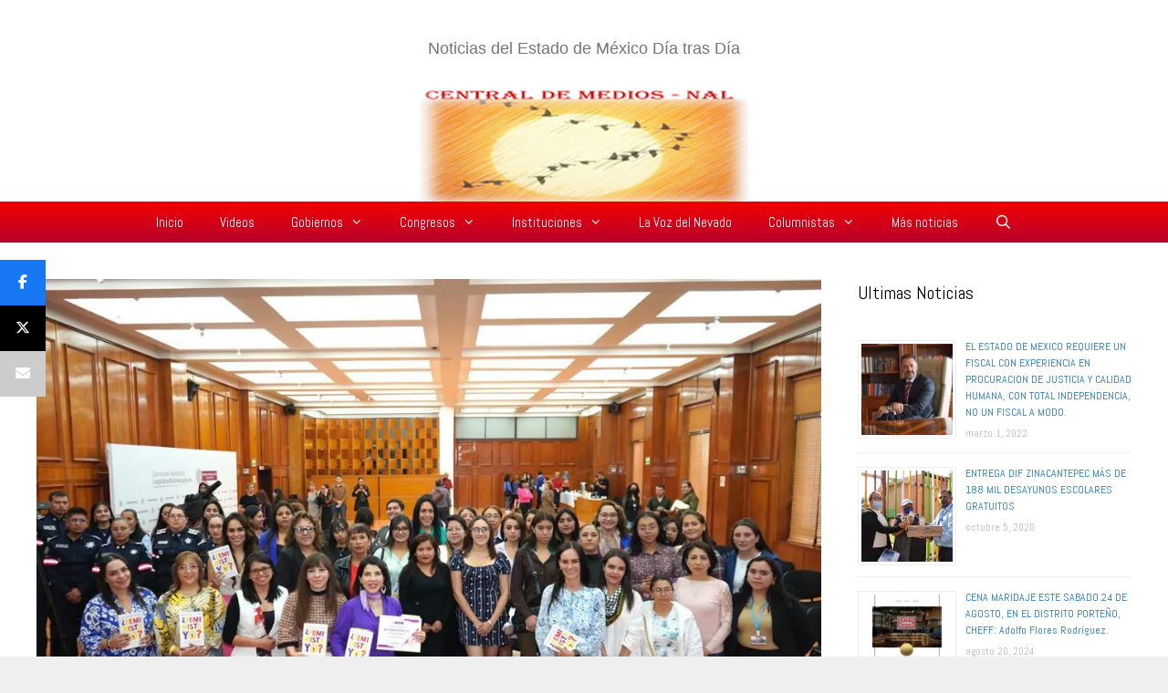

--- FILE ---
content_type: text/html; charset=UTF-8
request_url: https://centraldemediosnal.com/periodismo-en-mexico/las-causas-de-las-mujeres-mexiquenses-son-una-prioridad-para-el-gppri/
body_size: 91066
content:
<!DOCTYPE html>
<html lang="es">
<head>
	<meta charset="UTF-8">
	<meta name='robots' content='index, follow, max-image-preview:large, max-snippet:-1, max-video-preview:-1' />
	<style>img:is([sizes="auto" i], [sizes^="auto," i]) { contain-intrinsic-size: 3000px 1500px }</style>
	<meta name="viewport" content="width=device-width, initial-scale=1">
<!-- Begin Social Rocket v1.3.4 https://wpsocialrocket.com -->
<meta property="og:title" content="Las causas de las mujeres mexiquenses son una prioridad para el GPPRI." />
<meta property="og:description" content="• La diputada, Isabel Sánchez Holguín, encabezó la presentación del libro: ¿Feminista yo? de la escritora, Ana Vásquez Colmenares. Toluca de Lerdo, Estado de México, a 14 de mayo de 2023.- El Grupo Parlamentario del Partido Revolucionario Institucional (GPPRI), encabezado por el Diputado Elías Rescala Jiménez, impulsa acciones para atender las inquietudes y necesidades de ... Leer más" />
<meta name="twitter:card" content="summary_large_image">
<meta name="twitter:title" content="Las causas de las mujeres mexiquenses son una prioridad para el GPPRI." />
<meta name="twitter:description" content="• La diputada, Isabel Sánchez Holguín, encabezó la presentación del libro: ¿Feminista yo? de la escritora, Ana Vásquez Colmenares. Toluca de Lerdo, Estado de México, a 14 de mayo de 2023.- El Grupo Parlamentario del Partido Revolucionario Institucional (GPPRI), encabezado por el Diputado Elías Rescala Jiménez, impulsa acciones para atender las inquietudes y necesidades de ... Leer más" />
<!-- / Social Rocket -->

	<!-- This site is optimized with the Yoast SEO plugin v26.1.1 - https://yoast.com/wordpress/plugins/seo/ -->
	<title>Las causas de las mujeres mexiquenses son una prioridad para el GPPRI. - Central de Medios Nacional</title>
	<link rel="canonical" href="https://centraldemediosnal.com/periodismo-en-mexico/las-causas-de-las-mujeres-mexiquenses-son-una-prioridad-para-el-gppri/" />
	<meta property="og:locale" content="es_ES" />
	<meta property="og:type" content="article" />
	<meta property="og:title" content="Las causas de las mujeres mexiquenses son una prioridad para el GPPRI. - Central de Medios Nacional" />
	<meta property="og:description" content="• La diputada, Isabel Sánchez Holguín, encabezó la presentación del libro: ¿Feminista yo? de la escritora, Ana Vásquez Colmenares. Toluca de Lerdo, Estado de México, a 14 de mayo de 2023.- El Grupo Parlamentario del Partido Revolucionario Institucional (GPPRI), encabezado por el Diputado Elías Rescala Jiménez, impulsa acciones para atender las inquietudes y necesidades de ... Leer más" />
	<meta property="og:url" content="https://centraldemediosnal.com/periodismo-en-mexico/las-causas-de-las-mujeres-mexiquenses-son-una-prioridad-para-el-gppri/" />
	<meta property="og:site_name" content="Central de Medios Nacional" />
	<meta property="article:published_time" content="2023-05-14T18:05:25+00:00" />
	<meta property="article:modified_time" content="2023-05-14T18:09:38+00:00" />
	<meta property="og:image" content="https://i0.wp.com/centraldemediosnal.com/wp-content/uploads/2023/05/IMG-20230514-WA0030.jpg?fit=1024%2C683&ssl=1" />
	<meta property="og:image:width" content="1024" />
	<meta property="og:image:height" content="683" />
	<meta property="og:image:type" content="image/jpeg" />
	<meta name="author" content="Rafael Gutierrez Vargas" />
	<meta name="twitter:card" content="summary_large_image" />
	<meta name="twitter:label1" content="Escrito por" />
	<meta name="twitter:data1" content="Rafael Gutierrez Vargas" />
	<meta name="twitter:label2" content="Tiempo de lectura" />
	<meta name="twitter:data2" content="2 minutos" />
	<script type="application/ld+json" class="yoast-schema-graph">{"@context":"https://schema.org","@graph":[{"@type":"Article","@id":"https://centraldemediosnal.com/periodismo-en-mexico/las-causas-de-las-mujeres-mexiquenses-son-una-prioridad-para-el-gppri/#article","isPartOf":{"@id":"https://centraldemediosnal.com/periodismo-en-mexico/las-causas-de-las-mujeres-mexiquenses-son-una-prioridad-para-el-gppri/"},"author":{"name":"Rafael Gutierrez Vargas","@id":"https://centraldemediosnal.com/#/schema/person/bb14b56c0ceee7589660fce5d302b174"},"headline":"Las causas de las mujeres mexiquenses son una prioridad para el GPPRI.","datePublished":"2023-05-14T18:05:25+00:00","dateModified":"2023-05-14T18:09:38+00:00","mainEntityOfPage":{"@id":"https://centraldemediosnal.com/periodismo-en-mexico/las-causas-de-las-mujeres-mexiquenses-son-una-prioridad-para-el-gppri/"},"wordCount":498,"commentCount":0,"publisher":{"@id":"https://centraldemediosnal.com/#organization"},"image":{"@id":"https://centraldemediosnal.com/periodismo-en-mexico/las-causas-de-las-mujeres-mexiquenses-son-una-prioridad-para-el-gppri/#primaryimage"},"thumbnailUrl":"https://i0.wp.com/centraldemediosnal.com/wp-content/uploads/2023/05/IMG-20230514-WA0030.jpg?fit=1024%2C683&ssl=1","articleSection":["Diputados Edomex","Estado de México","La Voz del Nevado","Partidos Políticos México","Periodismo en México","PRI - Partido Revolucionario Institucional"],"inLanguage":"es","potentialAction":[{"@type":"CommentAction","name":"Comment","target":["https://centraldemediosnal.com/periodismo-en-mexico/las-causas-de-las-mujeres-mexiquenses-son-una-prioridad-para-el-gppri/#respond"]}]},{"@type":"WebPage","@id":"https://centraldemediosnal.com/periodismo-en-mexico/las-causas-de-las-mujeres-mexiquenses-son-una-prioridad-para-el-gppri/","url":"https://centraldemediosnal.com/periodismo-en-mexico/las-causas-de-las-mujeres-mexiquenses-son-una-prioridad-para-el-gppri/","name":"Las causas de las mujeres mexiquenses son una prioridad para el GPPRI. - Central de Medios Nacional","isPartOf":{"@id":"https://centraldemediosnal.com/#website"},"primaryImageOfPage":{"@id":"https://centraldemediosnal.com/periodismo-en-mexico/las-causas-de-las-mujeres-mexiquenses-son-una-prioridad-para-el-gppri/#primaryimage"},"image":{"@id":"https://centraldemediosnal.com/periodismo-en-mexico/las-causas-de-las-mujeres-mexiquenses-son-una-prioridad-para-el-gppri/#primaryimage"},"thumbnailUrl":"https://i0.wp.com/centraldemediosnal.com/wp-content/uploads/2023/05/IMG-20230514-WA0030.jpg?fit=1024%2C683&ssl=1","datePublished":"2023-05-14T18:05:25+00:00","dateModified":"2023-05-14T18:09:38+00:00","breadcrumb":{"@id":"https://centraldemediosnal.com/periodismo-en-mexico/las-causas-de-las-mujeres-mexiquenses-son-una-prioridad-para-el-gppri/#breadcrumb"},"inLanguage":"es","potentialAction":[{"@type":"ReadAction","target":["https://centraldemediosnal.com/periodismo-en-mexico/las-causas-de-las-mujeres-mexiquenses-son-una-prioridad-para-el-gppri/"]}]},{"@type":"ImageObject","inLanguage":"es","@id":"https://centraldemediosnal.com/periodismo-en-mexico/las-causas-de-las-mujeres-mexiquenses-son-una-prioridad-para-el-gppri/#primaryimage","url":"https://i0.wp.com/centraldemediosnal.com/wp-content/uploads/2023/05/IMG-20230514-WA0030.jpg?fit=1024%2C683&ssl=1","contentUrl":"https://i0.wp.com/centraldemediosnal.com/wp-content/uploads/2023/05/IMG-20230514-WA0030.jpg?fit=1024%2C683&ssl=1","width":1024,"height":683},{"@type":"BreadcrumbList","@id":"https://centraldemediosnal.com/periodismo-en-mexico/las-causas-de-las-mujeres-mexiquenses-son-una-prioridad-para-el-gppri/#breadcrumb","itemListElement":[{"@type":"ListItem","position":1,"name":"Portada","item":"https://centraldemediosnal.com/"},{"@type":"ListItem","position":2,"name":"Las causas de las mujeres mexiquenses son una prioridad para el GPPRI."}]},{"@type":"WebSite","@id":"https://centraldemediosnal.com/#website","url":"https://centraldemediosnal.com/","name":"Central de Medios Nacional","description":"Noticias del Estado de México Día tras Día","publisher":{"@id":"https://centraldemediosnal.com/#organization"},"potentialAction":[{"@type":"SearchAction","target":{"@type":"EntryPoint","urlTemplate":"https://centraldemediosnal.com/?s={search_term_string}"},"query-input":{"@type":"PropertyValueSpecification","valueRequired":true,"valueName":"search_term_string"}}],"inLanguage":"es"},{"@type":"Organization","@id":"https://centraldemediosnal.com/#organization","name":"Central de Medios Nacional","url":"https://centraldemediosnal.com/","logo":{"@type":"ImageObject","inLanguage":"es","@id":"https://centraldemediosnal.com/#/schema/logo/image/","url":"https://i0.wp.com/centraldemediosnal.com/wp-content/uploads/2019/12/cropped-logo-1588423133.png?fit=383%2C132&ssl=1","contentUrl":"https://i0.wp.com/centraldemediosnal.com/wp-content/uploads/2019/12/cropped-logo-1588423133.png?fit=383%2C132&ssl=1","width":383,"height":132,"caption":"Central de Medios Nacional"},"image":{"@id":"https://centraldemediosnal.com/#/schema/logo/image/"}},{"@type":"Person","@id":"https://centraldemediosnal.com/#/schema/person/bb14b56c0ceee7589660fce5d302b174","name":"Rafael Gutierrez Vargas","image":{"@type":"ImageObject","inLanguage":"es","@id":"https://centraldemediosnal.com/#/schema/person/image/","url":"https://secure.gravatar.com/avatar/3b33eea59ecb09409721c605ba49b04834185c7e9f974ed92b129d172fc94f72?s=96&d=mm&r=g","contentUrl":"https://secure.gravatar.com/avatar/3b33eea59ecb09409721c605ba49b04834185c7e9f974ed92b129d172fc94f72?s=96&d=mm&r=g","caption":"Rafael Gutierrez Vargas"},"sameAs":["https://centraldemediosnal.com/"],"url":"https://centraldemediosnal.com/author/rafa-gutierrez/"}]}</script>
	<!-- / Yoast SEO plugin. -->


<link rel='dns-prefetch' href='//stats.wp.com' />
<link rel='dns-prefetch' href='//jetpack.wordpress.com' />
<link rel='dns-prefetch' href='//s0.wp.com' />
<link rel='dns-prefetch' href='//public-api.wordpress.com' />
<link rel='dns-prefetch' href='//0.gravatar.com' />
<link rel='dns-prefetch' href='//1.gravatar.com' />
<link rel='dns-prefetch' href='//2.gravatar.com' />
<link rel='dns-prefetch' href='//www.googletagmanager.com' />
<link href='https://fonts.gstatic.com' crossorigin rel='preconnect' />
<link href='https://fonts.googleapis.com' crossorigin rel='preconnect' />
<link rel='preconnect' href='//i0.wp.com' />
<link rel='preconnect' href='//c0.wp.com' />
<link rel="alternate" type="application/rss+xml" title="Central de Medios Nacional &raquo; Feed" href="https://centraldemediosnal.com/feed/" />
<link rel="alternate" type="application/rss+xml" title="Central de Medios Nacional &raquo; Feed de los comentarios" href="https://centraldemediosnal.com/comments/feed/" />
<link rel="alternate" type="application/rss+xml" title="Central de Medios Nacional &raquo; Comentario Las causas de las mujeres mexiquenses son una prioridad para el GPPRI. del feed" href="https://centraldemediosnal.com/periodismo-en-mexico/las-causas-de-las-mujeres-mexiquenses-son-una-prioridad-para-el-gppri/feed/" />
<script>
window._wpemojiSettings = {"baseUrl":"https:\/\/s.w.org\/images\/core\/emoji\/16.0.1\/72x72\/","ext":".png","svgUrl":"https:\/\/s.w.org\/images\/core\/emoji\/16.0.1\/svg\/","svgExt":".svg","source":{"concatemoji":"https:\/\/centraldemediosnal.com\/wp-includes\/js\/wp-emoji-release.min.js?ver=f668c8b98fad0c028949db5f327d793d"}};
/*! This file is auto-generated */
!function(s,n){var o,i,e;function c(e){try{var t={supportTests:e,timestamp:(new Date).valueOf()};sessionStorage.setItem(o,JSON.stringify(t))}catch(e){}}function p(e,t,n){e.clearRect(0,0,e.canvas.width,e.canvas.height),e.fillText(t,0,0);var t=new Uint32Array(e.getImageData(0,0,e.canvas.width,e.canvas.height).data),a=(e.clearRect(0,0,e.canvas.width,e.canvas.height),e.fillText(n,0,0),new Uint32Array(e.getImageData(0,0,e.canvas.width,e.canvas.height).data));return t.every(function(e,t){return e===a[t]})}function u(e,t){e.clearRect(0,0,e.canvas.width,e.canvas.height),e.fillText(t,0,0);for(var n=e.getImageData(16,16,1,1),a=0;a<n.data.length;a++)if(0!==n.data[a])return!1;return!0}function f(e,t,n,a){switch(t){case"flag":return n(e,"\ud83c\udff3\ufe0f\u200d\u26a7\ufe0f","\ud83c\udff3\ufe0f\u200b\u26a7\ufe0f")?!1:!n(e,"\ud83c\udde8\ud83c\uddf6","\ud83c\udde8\u200b\ud83c\uddf6")&&!n(e,"\ud83c\udff4\udb40\udc67\udb40\udc62\udb40\udc65\udb40\udc6e\udb40\udc67\udb40\udc7f","\ud83c\udff4\u200b\udb40\udc67\u200b\udb40\udc62\u200b\udb40\udc65\u200b\udb40\udc6e\u200b\udb40\udc67\u200b\udb40\udc7f");case"emoji":return!a(e,"\ud83e\udedf")}return!1}function g(e,t,n,a){var r="undefined"!=typeof WorkerGlobalScope&&self instanceof WorkerGlobalScope?new OffscreenCanvas(300,150):s.createElement("canvas"),o=r.getContext("2d",{willReadFrequently:!0}),i=(o.textBaseline="top",o.font="600 32px Arial",{});return e.forEach(function(e){i[e]=t(o,e,n,a)}),i}function t(e){var t=s.createElement("script");t.src=e,t.defer=!0,s.head.appendChild(t)}"undefined"!=typeof Promise&&(o="wpEmojiSettingsSupports",i=["flag","emoji"],n.supports={everything:!0,everythingExceptFlag:!0},e=new Promise(function(e){s.addEventListener("DOMContentLoaded",e,{once:!0})}),new Promise(function(t){var n=function(){try{var e=JSON.parse(sessionStorage.getItem(o));if("object"==typeof e&&"number"==typeof e.timestamp&&(new Date).valueOf()<e.timestamp+604800&&"object"==typeof e.supportTests)return e.supportTests}catch(e){}return null}();if(!n){if("undefined"!=typeof Worker&&"undefined"!=typeof OffscreenCanvas&&"undefined"!=typeof URL&&URL.createObjectURL&&"undefined"!=typeof Blob)try{var e="postMessage("+g.toString()+"("+[JSON.stringify(i),f.toString(),p.toString(),u.toString()].join(",")+"));",a=new Blob([e],{type:"text/javascript"}),r=new Worker(URL.createObjectURL(a),{name:"wpTestEmojiSupports"});return void(r.onmessage=function(e){c(n=e.data),r.terminate(),t(n)})}catch(e){}c(n=g(i,f,p,u))}t(n)}).then(function(e){for(var t in e)n.supports[t]=e[t],n.supports.everything=n.supports.everything&&n.supports[t],"flag"!==t&&(n.supports.everythingExceptFlag=n.supports.everythingExceptFlag&&n.supports[t]);n.supports.everythingExceptFlag=n.supports.everythingExceptFlag&&!n.supports.flag,n.DOMReady=!1,n.readyCallback=function(){n.DOMReady=!0}}).then(function(){return e}).then(function(){var e;n.supports.everything||(n.readyCallback(),(e=n.source||{}).concatemoji?t(e.concatemoji):e.wpemoji&&e.twemoji&&(t(e.twemoji),t(e.wpemoji)))}))}((window,document),window._wpemojiSettings);
</script>
<link rel='stylesheet' id='jetpack_related-posts-css' href='https://c0.wp.com/p/jetpack/15.4/modules/related-posts/related-posts.css' media='all' />
<link rel='stylesheet' id='generate-fonts-css' href='//fonts.googleapis.com/css?family=Abel:regular' media='all' />
<style id='wp-emoji-styles-inline-css'>

	img.wp-smiley, img.emoji {
		display: inline !important;
		border: none !important;
		box-shadow: none !important;
		height: 1em !important;
		width: 1em !important;
		margin: 0 0.07em !important;
		vertical-align: -0.1em !important;
		background: none !important;
		padding: 0 !important;
	}
</style>
<link rel='stylesheet' id='wp-block-library-css' href='https://c0.wp.com/c/6.8.3/wp-includes/css/dist/block-library/style.min.css' media='all' />
<style id='classic-theme-styles-inline-css'>
/*! This file is auto-generated */
.wp-block-button__link{color:#fff;background-color:#32373c;border-radius:9999px;box-shadow:none;text-decoration:none;padding:calc(.667em + 2px) calc(1.333em + 2px);font-size:1.125em}.wp-block-file__button{background:#32373c;color:#fff;text-decoration:none}
</style>
<link rel='stylesheet' id='mediaelement-css' href='https://c0.wp.com/c/6.8.3/wp-includes/js/mediaelement/mediaelementplayer-legacy.min.css' media='all' />
<link rel='stylesheet' id='wp-mediaelement-css' href='https://c0.wp.com/c/6.8.3/wp-includes/js/mediaelement/wp-mediaelement.min.css' media='all' />
<style id='jetpack-sharing-buttons-style-inline-css'>
.jetpack-sharing-buttons__services-list{display:flex;flex-direction:row;flex-wrap:wrap;gap:0;list-style-type:none;margin:5px;padding:0}.jetpack-sharing-buttons__services-list.has-small-icon-size{font-size:12px}.jetpack-sharing-buttons__services-list.has-normal-icon-size{font-size:16px}.jetpack-sharing-buttons__services-list.has-large-icon-size{font-size:24px}.jetpack-sharing-buttons__services-list.has-huge-icon-size{font-size:36px}@media print{.jetpack-sharing-buttons__services-list{display:none!important}}.editor-styles-wrapper .wp-block-jetpack-sharing-buttons{gap:0;padding-inline-start:0}ul.jetpack-sharing-buttons__services-list.has-background{padding:1.25em 2.375em}
</style>
<style id='global-styles-inline-css'>
:root{--wp--preset--aspect-ratio--square: 1;--wp--preset--aspect-ratio--4-3: 4/3;--wp--preset--aspect-ratio--3-4: 3/4;--wp--preset--aspect-ratio--3-2: 3/2;--wp--preset--aspect-ratio--2-3: 2/3;--wp--preset--aspect-ratio--16-9: 16/9;--wp--preset--aspect-ratio--9-16: 9/16;--wp--preset--color--black: #000000;--wp--preset--color--cyan-bluish-gray: #abb8c3;--wp--preset--color--white: #ffffff;--wp--preset--color--pale-pink: #f78da7;--wp--preset--color--vivid-red: #cf2e2e;--wp--preset--color--luminous-vivid-orange: #ff6900;--wp--preset--color--luminous-vivid-amber: #fcb900;--wp--preset--color--light-green-cyan: #7bdcb5;--wp--preset--color--vivid-green-cyan: #00d084;--wp--preset--color--pale-cyan-blue: #8ed1fc;--wp--preset--color--vivid-cyan-blue: #0693e3;--wp--preset--color--vivid-purple: #9b51e0;--wp--preset--color--contrast: var(--contrast);--wp--preset--color--contrast-2: var(--contrast-2);--wp--preset--color--contrast-3: var(--contrast-3);--wp--preset--color--base: var(--base);--wp--preset--color--base-2: var(--base-2);--wp--preset--color--base-3: var(--base-3);--wp--preset--color--accent: var(--accent);--wp--preset--gradient--vivid-cyan-blue-to-vivid-purple: linear-gradient(135deg,rgba(6,147,227,1) 0%,rgb(155,81,224) 100%);--wp--preset--gradient--light-green-cyan-to-vivid-green-cyan: linear-gradient(135deg,rgb(122,220,180) 0%,rgb(0,208,130) 100%);--wp--preset--gradient--luminous-vivid-amber-to-luminous-vivid-orange: linear-gradient(135deg,rgba(252,185,0,1) 0%,rgba(255,105,0,1) 100%);--wp--preset--gradient--luminous-vivid-orange-to-vivid-red: linear-gradient(135deg,rgba(255,105,0,1) 0%,rgb(207,46,46) 100%);--wp--preset--gradient--very-light-gray-to-cyan-bluish-gray: linear-gradient(135deg,rgb(238,238,238) 0%,rgb(169,184,195) 100%);--wp--preset--gradient--cool-to-warm-spectrum: linear-gradient(135deg,rgb(74,234,220) 0%,rgb(151,120,209) 20%,rgb(207,42,186) 40%,rgb(238,44,130) 60%,rgb(251,105,98) 80%,rgb(254,248,76) 100%);--wp--preset--gradient--blush-light-purple: linear-gradient(135deg,rgb(255,206,236) 0%,rgb(152,150,240) 100%);--wp--preset--gradient--blush-bordeaux: linear-gradient(135deg,rgb(254,205,165) 0%,rgb(254,45,45) 50%,rgb(107,0,62) 100%);--wp--preset--gradient--luminous-dusk: linear-gradient(135deg,rgb(255,203,112) 0%,rgb(199,81,192) 50%,rgb(65,88,208) 100%);--wp--preset--gradient--pale-ocean: linear-gradient(135deg,rgb(255,245,203) 0%,rgb(182,227,212) 50%,rgb(51,167,181) 100%);--wp--preset--gradient--electric-grass: linear-gradient(135deg,rgb(202,248,128) 0%,rgb(113,206,126) 100%);--wp--preset--gradient--midnight: linear-gradient(135deg,rgb(2,3,129) 0%,rgb(40,116,252) 100%);--wp--preset--font-size--small: 13px;--wp--preset--font-size--medium: 20px;--wp--preset--font-size--large: 36px;--wp--preset--font-size--x-large: 42px;--wp--preset--spacing--20: 0.44rem;--wp--preset--spacing--30: 0.67rem;--wp--preset--spacing--40: 1rem;--wp--preset--spacing--50: 1.5rem;--wp--preset--spacing--60: 2.25rem;--wp--preset--spacing--70: 3.38rem;--wp--preset--spacing--80: 5.06rem;--wp--preset--shadow--natural: 6px 6px 9px rgba(0, 0, 0, 0.2);--wp--preset--shadow--deep: 12px 12px 50px rgba(0, 0, 0, 0.4);--wp--preset--shadow--sharp: 6px 6px 0px rgba(0, 0, 0, 0.2);--wp--preset--shadow--outlined: 6px 6px 0px -3px rgba(255, 255, 255, 1), 6px 6px rgba(0, 0, 0, 1);--wp--preset--shadow--crisp: 6px 6px 0px rgba(0, 0, 0, 1);}:where(.is-layout-flex){gap: 0.5em;}:where(.is-layout-grid){gap: 0.5em;}body .is-layout-flex{display: flex;}.is-layout-flex{flex-wrap: wrap;align-items: center;}.is-layout-flex > :is(*, div){margin: 0;}body .is-layout-grid{display: grid;}.is-layout-grid > :is(*, div){margin: 0;}:where(.wp-block-columns.is-layout-flex){gap: 2em;}:where(.wp-block-columns.is-layout-grid){gap: 2em;}:where(.wp-block-post-template.is-layout-flex){gap: 1.25em;}:where(.wp-block-post-template.is-layout-grid){gap: 1.25em;}.has-black-color{color: var(--wp--preset--color--black) !important;}.has-cyan-bluish-gray-color{color: var(--wp--preset--color--cyan-bluish-gray) !important;}.has-white-color{color: var(--wp--preset--color--white) !important;}.has-pale-pink-color{color: var(--wp--preset--color--pale-pink) !important;}.has-vivid-red-color{color: var(--wp--preset--color--vivid-red) !important;}.has-luminous-vivid-orange-color{color: var(--wp--preset--color--luminous-vivid-orange) !important;}.has-luminous-vivid-amber-color{color: var(--wp--preset--color--luminous-vivid-amber) !important;}.has-light-green-cyan-color{color: var(--wp--preset--color--light-green-cyan) !important;}.has-vivid-green-cyan-color{color: var(--wp--preset--color--vivid-green-cyan) !important;}.has-pale-cyan-blue-color{color: var(--wp--preset--color--pale-cyan-blue) !important;}.has-vivid-cyan-blue-color{color: var(--wp--preset--color--vivid-cyan-blue) !important;}.has-vivid-purple-color{color: var(--wp--preset--color--vivid-purple) !important;}.has-black-background-color{background-color: var(--wp--preset--color--black) !important;}.has-cyan-bluish-gray-background-color{background-color: var(--wp--preset--color--cyan-bluish-gray) !important;}.has-white-background-color{background-color: var(--wp--preset--color--white) !important;}.has-pale-pink-background-color{background-color: var(--wp--preset--color--pale-pink) !important;}.has-vivid-red-background-color{background-color: var(--wp--preset--color--vivid-red) !important;}.has-luminous-vivid-orange-background-color{background-color: var(--wp--preset--color--luminous-vivid-orange) !important;}.has-luminous-vivid-amber-background-color{background-color: var(--wp--preset--color--luminous-vivid-amber) !important;}.has-light-green-cyan-background-color{background-color: var(--wp--preset--color--light-green-cyan) !important;}.has-vivid-green-cyan-background-color{background-color: var(--wp--preset--color--vivid-green-cyan) !important;}.has-pale-cyan-blue-background-color{background-color: var(--wp--preset--color--pale-cyan-blue) !important;}.has-vivid-cyan-blue-background-color{background-color: var(--wp--preset--color--vivid-cyan-blue) !important;}.has-vivid-purple-background-color{background-color: var(--wp--preset--color--vivid-purple) !important;}.has-black-border-color{border-color: var(--wp--preset--color--black) !important;}.has-cyan-bluish-gray-border-color{border-color: var(--wp--preset--color--cyan-bluish-gray) !important;}.has-white-border-color{border-color: var(--wp--preset--color--white) !important;}.has-pale-pink-border-color{border-color: var(--wp--preset--color--pale-pink) !important;}.has-vivid-red-border-color{border-color: var(--wp--preset--color--vivid-red) !important;}.has-luminous-vivid-orange-border-color{border-color: var(--wp--preset--color--luminous-vivid-orange) !important;}.has-luminous-vivid-amber-border-color{border-color: var(--wp--preset--color--luminous-vivid-amber) !important;}.has-light-green-cyan-border-color{border-color: var(--wp--preset--color--light-green-cyan) !important;}.has-vivid-green-cyan-border-color{border-color: var(--wp--preset--color--vivid-green-cyan) !important;}.has-pale-cyan-blue-border-color{border-color: var(--wp--preset--color--pale-cyan-blue) !important;}.has-vivid-cyan-blue-border-color{border-color: var(--wp--preset--color--vivid-cyan-blue) !important;}.has-vivid-purple-border-color{border-color: var(--wp--preset--color--vivid-purple) !important;}.has-vivid-cyan-blue-to-vivid-purple-gradient-background{background: var(--wp--preset--gradient--vivid-cyan-blue-to-vivid-purple) !important;}.has-light-green-cyan-to-vivid-green-cyan-gradient-background{background: var(--wp--preset--gradient--light-green-cyan-to-vivid-green-cyan) !important;}.has-luminous-vivid-amber-to-luminous-vivid-orange-gradient-background{background: var(--wp--preset--gradient--luminous-vivid-amber-to-luminous-vivid-orange) !important;}.has-luminous-vivid-orange-to-vivid-red-gradient-background{background: var(--wp--preset--gradient--luminous-vivid-orange-to-vivid-red) !important;}.has-very-light-gray-to-cyan-bluish-gray-gradient-background{background: var(--wp--preset--gradient--very-light-gray-to-cyan-bluish-gray) !important;}.has-cool-to-warm-spectrum-gradient-background{background: var(--wp--preset--gradient--cool-to-warm-spectrum) !important;}.has-blush-light-purple-gradient-background{background: var(--wp--preset--gradient--blush-light-purple) !important;}.has-blush-bordeaux-gradient-background{background: var(--wp--preset--gradient--blush-bordeaux) !important;}.has-luminous-dusk-gradient-background{background: var(--wp--preset--gradient--luminous-dusk) !important;}.has-pale-ocean-gradient-background{background: var(--wp--preset--gradient--pale-ocean) !important;}.has-electric-grass-gradient-background{background: var(--wp--preset--gradient--electric-grass) !important;}.has-midnight-gradient-background{background: var(--wp--preset--gradient--midnight) !important;}.has-small-font-size{font-size: var(--wp--preset--font-size--small) !important;}.has-medium-font-size{font-size: var(--wp--preset--font-size--medium) !important;}.has-large-font-size{font-size: var(--wp--preset--font-size--large) !important;}.has-x-large-font-size{font-size: var(--wp--preset--font-size--x-large) !important;}
:where(.wp-block-post-template.is-layout-flex){gap: 1.25em;}:where(.wp-block-post-template.is-layout-grid){gap: 1.25em;}
:where(.wp-block-columns.is-layout-flex){gap: 2em;}:where(.wp-block-columns.is-layout-grid){gap: 2em;}
:root :where(.wp-block-pullquote){font-size: 1.5em;line-height: 1.6;}
</style>
<link rel='stylesheet' id='awesome-weather-css' href='https://centraldemediosnal.com/wp-content/plugins/awesome-weather/awesome-weather.css?ver=f668c8b98fad0c028949db5f327d793d' media='all' />
<style id='awesome-weather-inline-css'>
.awesome-weather-wrap { font-family: 'Open Sans', sans-serif; font-weight: 400; font-size: 14px; line-height: 14px; }
</style>
<link rel='stylesheet' id='opensans-googlefont-css' href='//fonts.googleapis.com/css?family=Open+Sans%3A400&#038;ver=6.8.3' media='all' />
<link rel='stylesheet' id='generate-style-css' href='https://centraldemediosnal.com/wp-content/themes/generatepress/assets/css/all.min.css?ver=3.6.0' media='all' />
<style id='generate-style-inline-css'>
body{background-color:#efefef;color:#3a3a3a;}a{color:#1e73be;}a:hover, a:focus, a:active{color:#e81700;}body .grid-container{max-width:1465px;}.wp-block-group__inner-container{max-width:1465px;margin-left:auto;margin-right:auto;}.site-header .header-image{width:360px;}.generate-back-to-top{font-size:20px;border-radius:3px;position:fixed;bottom:30px;right:30px;line-height:40px;width:40px;text-align:center;z-index:10;transition:opacity 300ms ease-in-out;opacity:0.1;transform:translateY(1000px);}.generate-back-to-top__show{opacity:1;transform:translateY(0);}.navigation-search{position:absolute;left:-99999px;pointer-events:none;visibility:hidden;z-index:20;width:100%;top:0;transition:opacity 100ms ease-in-out;opacity:0;}.navigation-search.nav-search-active{left:0;right:0;pointer-events:auto;visibility:visible;opacity:1;}.navigation-search input[type="search"]{outline:0;border:0;vertical-align:bottom;line-height:1;opacity:0.9;width:100%;z-index:20;border-radius:0;-webkit-appearance:none;height:60px;}.navigation-search input::-ms-clear{display:none;width:0;height:0;}.navigation-search input::-ms-reveal{display:none;width:0;height:0;}.navigation-search input::-webkit-search-decoration, .navigation-search input::-webkit-search-cancel-button, .navigation-search input::-webkit-search-results-button, .navigation-search input::-webkit-search-results-decoration{display:none;}.main-navigation li.search-item{z-index:21;}li.search-item.active{transition:opacity 100ms ease-in-out;}.nav-left-sidebar .main-navigation li.search-item.active,.nav-right-sidebar .main-navigation li.search-item.active{width:auto;display:inline-block;float:right;}.gen-sidebar-nav .navigation-search{top:auto;bottom:0;}:root{--contrast:#222222;--contrast-2:#575760;--contrast-3:#b2b2be;--base:#f0f0f0;--base-2:#f7f8f9;--base-3:#ffffff;--accent:#1e73be;}:root .has-contrast-color{color:var(--contrast);}:root .has-contrast-background-color{background-color:var(--contrast);}:root .has-contrast-2-color{color:var(--contrast-2);}:root .has-contrast-2-background-color{background-color:var(--contrast-2);}:root .has-contrast-3-color{color:var(--contrast-3);}:root .has-contrast-3-background-color{background-color:var(--contrast-3);}:root .has-base-color{color:var(--base);}:root .has-base-background-color{background-color:var(--base);}:root .has-base-2-color{color:var(--base-2);}:root .has-base-2-background-color{background-color:var(--base-2);}:root .has-base-3-color{color:var(--base-3);}:root .has-base-3-background-color{background-color:var(--base-3);}:root .has-accent-color{color:var(--accent);}:root .has-accent-background-color{background-color:var(--accent);}body, button, input, select, textarea{font-family:"Abel", sans-serif;font-size:18px;}body{line-height:1.5;}.entry-content > [class*="wp-block-"]:not(:last-child):not(.wp-block-heading){margin-bottom:1.5em;}.main-title{font-size:45px;}.main-navigation .main-nav ul ul li a{font-size:14px;}.sidebar .widget, .footer-widgets .widget{font-size:17px;}h1{font-weight:300;font-size:40px;}h2{font-weight:300;font-size:30px;}h3{font-size:20px;}h4{font-size:inherit;}h5{font-size:inherit;}@media (max-width:768px){.main-title{font-size:30px;}h1{font-size:30px;}h2{font-size:25px;}}.top-bar{background-color:#636363;color:#ffffff;}.top-bar a{color:#ffffff;}.top-bar a:hover{color:#303030;}.site-header{background-color:#ffffff;color:#3a3a3a;}.site-header a{color:#3a3a3a;}.main-title a,.main-title a:hover{color:#222222;}.site-description{color:#757575;}.main-navigation,.main-navigation ul ul{background-color:#222222;}.main-navigation .main-nav ul li a, .main-navigation .menu-toggle, .main-navigation .menu-bar-items{color:#ffffff;}.main-navigation .main-nav ul li:not([class*="current-menu-"]):hover > a, .main-navigation .main-nav ul li:not([class*="current-menu-"]):focus > a, .main-navigation .main-nav ul li.sfHover:not([class*="current-menu-"]) > a, .main-navigation .menu-bar-item:hover > a, .main-navigation .menu-bar-item.sfHover > a{color:#ffffff;background-color:#3f3f3f;}button.menu-toggle:hover,button.menu-toggle:focus,.main-navigation .mobile-bar-items a,.main-navigation .mobile-bar-items a:hover,.main-navigation .mobile-bar-items a:focus{color:#ffffff;}.main-navigation .main-nav ul li[class*="current-menu-"] > a{color:#ffffff;background-color:#3f3f3f;}.navigation-search input[type="search"],.navigation-search input[type="search"]:active, .navigation-search input[type="search"]:focus, .main-navigation .main-nav ul li.search-item.active > a, .main-navigation .menu-bar-items .search-item.active > a{color:#ffffff;background-color:#3f3f3f;}.main-navigation ul ul{background-color:#3f3f3f;}.main-navigation .main-nav ul ul li a{color:#ffffff;}.main-navigation .main-nav ul ul li:not([class*="current-menu-"]):hover > a,.main-navigation .main-nav ul ul li:not([class*="current-menu-"]):focus > a, .main-navigation .main-nav ul ul li.sfHover:not([class*="current-menu-"]) > a{color:#ffffff;background-color:#4f4f4f;}.main-navigation .main-nav ul ul li[class*="current-menu-"] > a{color:#ffffff;background-color:#4f4f4f;}.separate-containers .inside-article, .separate-containers .comments-area, .separate-containers .page-header, .one-container .container, .separate-containers .paging-navigation, .inside-page-header{background-color:#ffffff;}.entry-meta{color:#595959;}.entry-meta a{color:#595959;}.entry-meta a:hover{color:#1e73be;}.sidebar .widget{background-color:#ffffff;}.sidebar .widget .widget-title{color:#000000;}.footer-widgets{background-color:#ffffff;}.footer-widgets .widget-title{color:#000000;}.site-info{color:#ffffff;background-color:#222222;}.site-info a{color:#ffffff;}.site-info a:hover{color:#606060;}.footer-bar .widget_nav_menu .current-menu-item a{color:#606060;}input[type="text"],input[type="email"],input[type="url"],input[type="password"],input[type="search"],input[type="tel"],input[type="number"],textarea,select{color:#666666;background-color:#fafafa;border-color:#cccccc;}input[type="text"]:focus,input[type="email"]:focus,input[type="url"]:focus,input[type="password"]:focus,input[type="search"]:focus,input[type="tel"]:focus,input[type="number"]:focus,textarea:focus,select:focus{color:#666666;background-color:#ffffff;border-color:#bfbfbf;}button,html input[type="button"],input[type="reset"],input[type="submit"],a.button,a.wp-block-button__link:not(.has-background){color:#ffffff;background-color:#666666;}button:hover,html input[type="button"]:hover,input[type="reset"]:hover,input[type="submit"]:hover,a.button:hover,button:focus,html input[type="button"]:focus,input[type="reset"]:focus,input[type="submit"]:focus,a.button:focus,a.wp-block-button__link:not(.has-background):active,a.wp-block-button__link:not(.has-background):focus,a.wp-block-button__link:not(.has-background):hover{color:#ffffff;background-color:#3f3f3f;}a.generate-back-to-top{background-color:rgba( 0,0,0,0.4 );color:#ffffff;}a.generate-back-to-top:hover,a.generate-back-to-top:focus{background-color:rgba( 0,0,0,0.6 );color:#ffffff;}:root{--gp-search-modal-bg-color:var(--base-3);--gp-search-modal-text-color:var(--contrast);--gp-search-modal-overlay-bg-color:rgba(0,0,0,0.2);}@media (max-width:768px){.main-navigation .menu-bar-item:hover > a, .main-navigation .menu-bar-item.sfHover > a{background:none;color:#ffffff;}}.inside-top-bar{padding:10px;}.inside-header{padding:40px;}.site-main .wp-block-group__inner-container{padding:40px;}.entry-content .alignwide, body:not(.no-sidebar) .entry-content .alignfull{margin-left:-40px;width:calc(100% + 80px);max-width:calc(100% + 80px);}.rtl .menu-item-has-children .dropdown-menu-toggle{padding-left:20px;}.rtl .main-navigation .main-nav ul li.menu-item-has-children > a{padding-right:20px;}.site-info{padding:20px;}@media (max-width:768px){.separate-containers .inside-article, .separate-containers .comments-area, .separate-containers .page-header, .separate-containers .paging-navigation, .one-container .site-content, .inside-page-header{padding:30px;}.site-main .wp-block-group__inner-container{padding:30px;}.site-info{padding-right:10px;padding-left:10px;}.entry-content .alignwide, body:not(.no-sidebar) .entry-content .alignfull{margin-left:-30px;width:calc(100% + 60px);max-width:calc(100% + 60px);}}.one-container .sidebar .widget{padding:0px;}/* End cached CSS */@media (max-width:768px){.main-navigation .menu-toggle,.main-navigation .mobile-bar-items,.sidebar-nav-mobile:not(#sticky-placeholder){display:block;}.main-navigation ul,.gen-sidebar-nav{display:none;}[class*="nav-float-"] .site-header .inside-header > *{float:none;clear:both;}}
</style>
<link rel='stylesheet' id='generate-font-icons-css' href='https://centraldemediosnal.com/wp-content/themes/generatepress/assets/css/components/font-icons.min.css?ver=3.6.0' media='all' />
<link rel='stylesheet' id='dflip-style-css' href='https://centraldemediosnal.com/wp-content/plugins/3d-flipbook-dflip-lite/assets/css/dflip.min.css?ver=2.4.20' media='all' />
<link rel='stylesheet' id='social_rocket-css' href='https://centraldemediosnal.com/wp-content/plugins/social-rocket/assets/css/style.css?ver=1.3.4' media='all' />
<style id='social_rocket-inline-css'>

				 .social-rocket-buttons {
					display: block;
				}
				 .social-rocket-buttons .social-rocket-button,
				 .social-rocket-buttons .social-rocket-button-anchor,
				 .social-rocket-buttons .social-rocket-shares-total {
					-webkit-box-flex: initial;
					-ms-flex: initial;
					flex: initial;
				}
			
			 .social-rocket-buttons .social-rocket-shares-total {
				color: #252525;
			}
			 .social-rocket-buttons {
				text-align: left;
			}
			 .social-rocket-button {
				border-style: solid;
				border-width: 1px;
				border-radius: 0px;
			}
			 .social-rocket-buttons .social-rocket-button,
			 .social-rocket-buttons .social-rocket-button:last-child,
			 .social-rocket-buttons .social-rocket-shares-total {
				margin-bottom: 5px;
				margin-right: 5px;
			}
		
			.social-rocket-floating-buttons .social-rocket-shares-total {
				color: #252525;
			}
		
			.social-rocket-floating-buttons.social-rocket-position-top,
			.social-rocket-floating-buttons.social-rocket-position-bottom {
				text-align: center;
			}
		
			.social-rocket-floating-buttons .social-rocket-floating-button {
				border-style: none;
				border-width: 0px;
				border-radius: 0px;
			}
		
			.social-rocket-floating-buttons .social-rocket-floating-button,
			.social-rocket-floating-buttons .social-rocket-shares-total {
				margin-bottom: 0px;
			}
			
			.social-rocket-tweet {
				background-color: #429cd6;
				color: #ffffff;
				font-size: 24px;
				border-style: none;
				border-width: 1px;
				border-color: #dddddd;
				border-radius: 0px;
			}
			.social-rocket-tweet a {
				border-left: 10px solid #3c87b2;
			}
			.social-rocket-tweet-cta {
				color: #ffffff;
				text-align: right;
			}
		
				@media screen and (max-width: 782px) {
					.social-rocket-inline-buttons.social-rocket-desktop-only {
						display: none !important;
					}
					.social-rocket-inline-buttons.social-rocket-mobile-only {
						display: block;
					}
				}
				@media screen and (min-width: 783px) {
					.social-rocket-inline-buttons.social-rocket-mobile-only {
						display: none !important;
					}
					.social-rocket-inline-buttons.social-rocket-desktop-only {
						display: block;
					}
				}
			
				@media screen and (max-width: 782px) {
					.social-rocket-floating-buttons.social-rocket-desktop-only {
						display: none !important;
					}
					.social-rocket-floating-buttons.social-rocket-mobile-only {
						display: block;
					}
				}
				@media screen and (min-width: 783px) {
					.social-rocket-floating-buttons.social-rocket-mobile-only {
						display: none !important;
					}
					.social-rocket-floating-buttons.social-rocket-desktop-only {
						display: block;
					}
				}
			
</style>
<link rel='stylesheet' id='fontawesome_all-css' href='https://centraldemediosnal.com/wp-content/plugins/social-rocket/assets/css/all.min.css?ver=1.3.4' media='all' />
<link rel='stylesheet' id='sharedaddy-css' href='https://c0.wp.com/p/jetpack/15.4/modules/sharedaddy/sharing.css' media='all' />
<link rel='stylesheet' id='social-logos-css' href='https://c0.wp.com/p/jetpack/15.4/_inc/social-logos/social-logos.min.css' media='all' />
<script id="jetpack_related-posts-js-extra">
var related_posts_js_options = {"post_heading":"h4"};
</script>
<script src="https://c0.wp.com/p/jetpack/15.4/_inc/build/related-posts/related-posts.min.js" id="jetpack_related-posts-js"></script>
<script src="https://c0.wp.com/c/6.8.3/wp-includes/js/jquery/jquery.min.js" id="jquery-core-js"></script>
<script src="https://c0.wp.com/c/6.8.3/wp-includes/js/jquery/jquery-migrate.min.js" id="jquery-migrate-js"></script>
<link rel="https://api.w.org/" href="https://centraldemediosnal.com/wp-json/" /><link rel="alternate" title="JSON" type="application/json" href="https://centraldemediosnal.com/wp-json/wp/v2/posts/6578" /><link rel="EditURI" type="application/rsd+xml" title="RSD" href="https://centraldemediosnal.com/xmlrpc.php?rsd" />
<link rel="alternate" title="oEmbed (JSON)" type="application/json+oembed" href="https://centraldemediosnal.com/wp-json/oembed/1.0/embed?url=https%3A%2F%2Fcentraldemediosnal.com%2Fperiodismo-en-mexico%2Flas-causas-de-las-mujeres-mexiquenses-son-una-prioridad-para-el-gppri%2F" />
<link rel="alternate" title="oEmbed (XML)" type="text/xml+oembed" href="https://centraldemediosnal.com/wp-json/oembed/1.0/embed?url=https%3A%2F%2Fcentraldemediosnal.com%2Fperiodismo-en-mexico%2Flas-causas-de-las-mujeres-mexiquenses-son-una-prioridad-para-el-gppri%2F&#038;format=xml" />
<meta name="generator" content="Site Kit by Google 1.163.0" />	<style>img#wpstats{display:none}</style>
		<!-- Analytics by WP Statistics - https://wp-statistics.com -->
<meta name="generator" content="Elementor 3.32.4; features: additional_custom_breakpoints; settings: css_print_method-external, google_font-enabled, font_display-auto">
			<style>
				.e-con.e-parent:nth-of-type(n+4):not(.e-lazyloaded):not(.e-no-lazyload),
				.e-con.e-parent:nth-of-type(n+4):not(.e-lazyloaded):not(.e-no-lazyload) * {
					background-image: none !important;
				}
				@media screen and (max-height: 1024px) {
					.e-con.e-parent:nth-of-type(n+3):not(.e-lazyloaded):not(.e-no-lazyload),
					.e-con.e-parent:nth-of-type(n+3):not(.e-lazyloaded):not(.e-no-lazyload) * {
						background-image: none !important;
					}
				}
				@media screen and (max-height: 640px) {
					.e-con.e-parent:nth-of-type(n+2):not(.e-lazyloaded):not(.e-no-lazyload),
					.e-con.e-parent:nth-of-type(n+2):not(.e-lazyloaded):not(.e-no-lazyload) * {
						background-image: none !important;
					}
				}
			</style>
			<link rel="icon" href="https://i0.wp.com/centraldemediosnal.com/wp-content/uploads/2019/12/cropped-cropped-logo-1588423133.png?fit=32%2C32&#038;ssl=1" sizes="32x32" />
<link rel="icon" href="https://i0.wp.com/centraldemediosnal.com/wp-content/uploads/2019/12/cropped-cropped-logo-1588423133.png?fit=192%2C192&#038;ssl=1" sizes="192x192" />
<link rel="apple-touch-icon" href="https://i0.wp.com/centraldemediosnal.com/wp-content/uploads/2019/12/cropped-cropped-logo-1588423133.png?fit=180%2C180&#038;ssl=1" />
<meta name="msapplication-TileImage" content="https://i0.wp.com/centraldemediosnal.com/wp-content/uploads/2019/12/cropped-cropped-logo-1588423133.png?fit=270%2C270&#038;ssl=1" />
		<style id="wp-custom-css">
			.main-navigation, .main-navigation ul ul {
    background-color: transparent;
    background-image: linear-gradient(180deg, #F40000 0%, #B6002D 100%);
}
.inside-header {
    padding: 40px 0px 0px 0px;
}
.site-description {
	margin-bottom: 30px;
    line-height: 1.5;
    font-weight: 200;
    text-transform: none;
    font-size: 18px;
	font-family: arial;
}


.main-navigation .main-nav ul li[class*="current-menu-"] > a {
    color: #ffffff;
    background-color: transparent;;
}
.main-navigation .main-nav ul li a {
    padding-left: 20px;
    padding-right: 20px;
    line-height: 45px;
}

/* MENU ITEM HOVER */

.main-navigation .main-nav ul li:hover > a, 
.main-navigation .main-nav ul li:focus > a,
.main-navigation .main-nav ul li.sfHover > a {
	color: #f5e722;
	background-color: transparent;
}
/* SUB-NAVIGATION HOVER */

.main-navigation .main-nav ul ul li:hover > a, 
.main-navigation .main-nav ul ul li:focus > a,
.main-navigation .main-nav ul ul li.sfHover > a {
	color: #f5e722;
	background-color: transparent;
}		</style>
		</head>

<body data-rsssl=1 class="wp-singular post-template-default single single-post postid-6578 single-format-standard wp-custom-logo wp-embed-responsive wp-theme-generatepress right-sidebar nav-below-header one-container fluid-header active-footer-widgets-3 nav-search-enabled nav-aligned-center header-aligned-center dropdown-hover featured-image-active elementor-default elementor-kit-1194" itemtype="https://schema.org/Blog" itemscope>
	<a class="screen-reader-text skip-link" href="#content" title="Saltar al contenido">Saltar al contenido</a>		<header class="site-header" id="masthead" aria-label="Sitio"  itemtype="https://schema.org/WPHeader" itemscope>
			<div class="inside-header">
				<div class="site-branding">
						
						<p class="site-description" itemprop="description">Noticias del Estado de México Día tras Día</p>
					</div><div class="site-logo">
					<a href="https://centraldemediosnal.com/" rel="home">
						<img  class="header-image is-logo-image" alt="Central de Medios Nacional" src="https://i0.wp.com/centraldemediosnal.com/wp-content/uploads/2019/12/cropped-logo-1588423133.png?fit=383%2C132&#038;ssl=1" />
					</a>
				</div>			</div>
		</header>
				<nav class="main-navigation sub-menu-right" id="site-navigation" aria-label="Principal"  itemtype="https://schema.org/SiteNavigationElement" itemscope>
			<div class="inside-navigation grid-container grid-parent">
				<form method="get" class="search-form navigation-search" action="https://centraldemediosnal.com/">
					<input type="search" class="search-field" value="" name="s" title="Buscar" />
				</form>		<div class="mobile-bar-items">
						<span class="search-item">
				<a aria-label="Abrir la barra de búsqueda" href="#">
									</a>
			</span>
		</div>
						<button class="menu-toggle" aria-controls="primary-menu" aria-expanded="false">
					<span class="mobile-menu">Menú</span>				</button>
				<div id="primary-menu" class="main-nav"><ul id="menu-menu-principal" class=" menu sf-menu"><li id="menu-item-1403" class="menu-item menu-item-type-post_type menu-item-object-page menu-item-home menu-item-1403"><a href="https://centraldemediosnal.com/">Inicio</a></li>
<li id="menu-item-39" class="menu-item menu-item-type-post_type menu-item-object-page menu-item-39"><a href="https://centraldemediosnal.com/videos/">Videos</a></li>
<li id="menu-item-254" class="menu-item menu-item-type-custom menu-item-object-custom menu-item-has-children menu-item-254"><a href="#">Gobiernos<span role="presentation" class="dropdown-menu-toggle"></span></a>
<ul class="sub-menu">
	<li id="menu-item-291" class="menu-item menu-item-type-custom menu-item-object-custom menu-item-has-children menu-item-291"><a href="#">Federal<span role="presentation" class="dropdown-menu-toggle"></span></a>
	<ul class="sub-menu">
		<li id="menu-item-1021" class="menu-item menu-item-type-post_type menu-item-object-post menu-item-1021"><a href="https://centraldemediosnal.com/gobierno-federal/presidencia-mexico/">Presidencia</a></li>
		<li id="menu-item-1020" class="menu-item menu-item-type-post_type menu-item-object-post menu-item-1020"><a href="https://centraldemediosnal.com/gobierno-federal/profeco/">Profeco</a></li>
		<li id="menu-item-1019" class="menu-item menu-item-type-post_type menu-item-object-post menu-item-1019"><a href="https://centraldemediosnal.com/gobierno-federal/sep/">SEP</a></li>
		<li id="menu-item-1018" class="menu-item menu-item-type-post_type menu-item-object-post menu-item-1018"><a href="https://centraldemediosnal.com/gobierno-federal/seguro-popular/">Seguro Popular</a></li>
	</ul>
</li>
	<li id="menu-item-292" class="menu-item menu-item-type-custom menu-item-object-custom menu-item-has-children menu-item-292"><a href="#">Estados<span role="presentation" class="dropdown-menu-toggle"></span></a>
	<ul class="sub-menu">
		<li id="menu-item-940" class="menu-item menu-item-type-post_type menu-item-object-post menu-item-940"><a href="https://centraldemediosnal.com/noticias-gobierno-estado-de/aguas-calientes/">Aguas Calientes</a></li>
		<li id="menu-item-941" class="menu-item menu-item-type-post_type menu-item-object-post menu-item-941"><a href="https://centraldemediosnal.com/noticias-gobierno-estado-de/baja-california/">Baja California</a></li>
		<li id="menu-item-942" class="menu-item menu-item-type-post_type menu-item-object-post menu-item-942"><a href="https://centraldemediosnal.com/noticias-gobierno-estado-de/baja-california-sur/">Baja California Sur</a></li>
		<li id="menu-item-943" class="menu-item menu-item-type-post_type menu-item-object-post menu-item-943"><a href="https://centraldemediosnal.com/noticias-gobierno-estado-de/campeche/">Campeche</a></li>
		<li id="menu-item-944" class="menu-item menu-item-type-post_type menu-item-object-post menu-item-944"><a href="https://centraldemediosnal.com/noticias-gobierno-estado-de/chiapas/">Chiapas</a></li>
		<li id="menu-item-945" class="menu-item menu-item-type-post_type menu-item-object-post menu-item-945"><a href="https://centraldemediosnal.com/noticias-gobierno-estado-de/chihuahua/">Chihuahua</a></li>
		<li id="menu-item-946" class="menu-item menu-item-type-post_type menu-item-object-post menu-item-946"><a href="https://centraldemediosnal.com/noticias-gobierno-estado-de/coahuila-de-zaragoza/">Coahuila de Zaragoza</a></li>
		<li id="menu-item-947" class="menu-item menu-item-type-post_type menu-item-object-post menu-item-947"><a href="https://centraldemediosnal.com/noticias-gobierno-estado-de/colima/">Colima</a></li>
		<li id="menu-item-948" class="menu-item menu-item-type-post_type menu-item-object-post menu-item-948"><a href="https://centraldemediosnal.com/noticias-gobierno-estado-de/mexico-edomex/">Estado de México</a></li>
		<li id="menu-item-949" class="menu-item menu-item-type-post_type menu-item-object-post menu-item-949"><a href="https://centraldemediosnal.com/noticias-gobierno-estado-de/guanajuato/">Guanajuato</a></li>
		<li id="menu-item-950" class="menu-item menu-item-type-post_type menu-item-object-post menu-item-950"><a href="https://centraldemediosnal.com/noticias-gobierno-estado-de/guerrero/">Guerrero</a></li>
		<li id="menu-item-951" class="menu-item menu-item-type-post_type menu-item-object-post menu-item-951"><a href="https://centraldemediosnal.com/noticias-gobierno-estado-de/hidalgo/">Hidalgo</a></li>
		<li id="menu-item-952" class="menu-item menu-item-type-post_type menu-item-object-post menu-item-952"><a href="https://centraldemediosnal.com/noticias-gobierno-estado-de/michoacan-de-ocampo/">Michoacán de Ocampo</a></li>
		<li id="menu-item-953" class="menu-item menu-item-type-post_type menu-item-object-post menu-item-953"><a href="https://centraldemediosnal.com/noticias-gobierno-estado-de/morelos/">Morelos</a></li>
		<li id="menu-item-954" class="menu-item menu-item-type-post_type menu-item-object-post menu-item-954"><a href="https://centraldemediosnal.com/noticias-gobierno-estado-de/nayarit/">Nayarit</a></li>
		<li id="menu-item-955" class="menu-item menu-item-type-post_type menu-item-object-post menu-item-955"><a href="https://centraldemediosnal.com/noticias-gobierno-estado-de/nuevo-leon/">Nuevo León</a></li>
		<li id="menu-item-956" class="menu-item menu-item-type-post_type menu-item-object-post menu-item-956"><a href="https://centraldemediosnal.com/noticias-gobierno-estado-de/oaxaca/">Oaxaca</a></li>
		<li id="menu-item-957" class="menu-item menu-item-type-post_type menu-item-object-post menu-item-957"><a href="https://centraldemediosnal.com/noticias-gobierno-estado-de/puebla/">Puebla</a></li>
		<li id="menu-item-958" class="menu-item menu-item-type-post_type menu-item-object-post menu-item-958"><a href="https://centraldemediosnal.com/noticias-gobierno-estado-de/queretaro/">Querétaro</a></li>
		<li id="menu-item-959" class="menu-item menu-item-type-post_type menu-item-object-post menu-item-959"><a href="https://centraldemediosnal.com/noticias-gobierno-estado-de/quintana-roo/">Quintana Roo</a></li>
		<li id="menu-item-960" class="menu-item menu-item-type-post_type menu-item-object-post menu-item-960"><a href="https://centraldemediosnal.com/noticias-gobierno-estado-de/san-luis-potosi/">San Luis Potosí</a></li>
		<li id="menu-item-961" class="menu-item menu-item-type-post_type menu-item-object-post menu-item-961"><a href="https://centraldemediosnal.com/noticias-gobierno-estado-de/sinaloa/">Sinaloa</a></li>
		<li id="menu-item-962" class="menu-item menu-item-type-post_type menu-item-object-post menu-item-962"><a href="https://centraldemediosnal.com/noticias-gobierno-estado-de/sonora/">Sonora</a></li>
	</ul>
</li>
	<li id="menu-item-293" class="menu-item menu-item-type-custom menu-item-object-custom menu-item-has-children menu-item-293"><a href="#">Municipios<span role="presentation" class="dropdown-menu-toggle"></span></a>
	<ul class="sub-menu">
		<li id="menu-item-814" class="menu-item menu-item-type-post_type menu-item-object-post menu-item-814"><a href="https://centraldemediosnal.com/municipio-de/toluca-noticias-hoy/">Municipio de Toluca</a></li>
		<li id="menu-item-809" class="menu-item menu-item-type-post_type menu-item-object-post menu-item-809"><a href="https://centraldemediosnal.com/municipio-de/metepec-noticias-hoy/">Metepec</a></li>
		<li id="menu-item-439" class="menu-item menu-item-type-post_type menu-item-object-post menu-item-439"><a href="https://centraldemediosnal.com/municipio-de/zinacantepec-noticias-hoy/">Zinacantepec</a></li>
		<li id="menu-item-815" class="menu-item menu-item-type-post_type menu-item-object-post menu-item-815"><a href="https://centraldemediosnal.com/municipio-de/lerma-noticias-hoy/">Lerma</a></li>
	</ul>
</li>
</ul>
</li>
<li id="menu-item-255" class="menu-item menu-item-type-custom menu-item-object-custom menu-item-has-children menu-item-255"><a href="#">Congresos<span role="presentation" class="dropdown-menu-toggle"></span></a>
<ul class="sub-menu">
	<li id="menu-item-294" class="menu-item menu-item-type-custom menu-item-object-custom menu-item-has-children menu-item-294"><a href="#">Federal<span role="presentation" class="dropdown-menu-toggle"></span></a>
	<ul class="sub-menu">
		<li id="menu-item-996" class="menu-item menu-item-type-post_type menu-item-object-post menu-item-996"><a href="https://centraldemediosnal.com/congreso-federal/diputados/">Congreso Federal Diputados</a></li>
		<li id="menu-item-995" class="menu-item menu-item-type-post_type menu-item-object-post menu-item-995"><a href="https://centraldemediosnal.com/congreso-federal/senadores/">Congreso Federal Senadores</a></li>
	</ul>
</li>
	<li id="menu-item-295" class="menu-item menu-item-type-custom menu-item-object-custom menu-item-has-children menu-item-295"><a href="#">del Estado de México<span role="presentation" class="dropdown-menu-toggle"></span></a>
	<ul class="sub-menu">
		<li id="menu-item-994" class="menu-item menu-item-type-post_type menu-item-object-post menu-item-994"><a href="https://centraldemediosnal.com/congreso-del-estado-de-mexico/diputados-edomex/">Congreso del Estado de México Diputados</a></li>
	</ul>
</li>
</ul>
</li>
<li id="menu-item-256" class="menu-item menu-item-type-custom menu-item-object-custom menu-item-has-children menu-item-256"><a href="#">Instituciones<span role="presentation" class="dropdown-menu-toggle"></span></a>
<ul class="sub-menu">
	<li id="menu-item-296" class="menu-item menu-item-type-custom menu-item-object-custom menu-item-has-children menu-item-296"><a href="#">Públicas<span role="presentation" class="dropdown-menu-toggle"></span></a>
	<ul class="sub-menu">
		<li id="menu-item-999" class="menu-item menu-item-type-post_type menu-item-object-post menu-item-999"><a href="https://centraldemediosnal.com/instituciones-publicas/instituto-electoral-del-estado-de-mexico-ieem/">IEEM</a></li>
		<li id="menu-item-998" class="menu-item menu-item-type-post_type menu-item-object-post menu-item-998"><a href="https://centraldemediosnal.com/instituciones-publicas/instituto-nacional-para-la-evaluacion-de-la-educacion-inee/">INEE</a></li>
		<li id="menu-item-997" class="menu-item menu-item-type-post_type menu-item-object-post menu-item-997"><a href="https://centraldemediosnal.com/instituciones-publicas/universidad-autonoma-del-estado-de-mexico/">UAEMEX</a></li>
	</ul>
</li>
	<li id="menu-item-297" class="menu-item menu-item-type-custom menu-item-object-custom menu-item-has-children menu-item-297"><a href="#">Cámaras<span role="presentation" class="dropdown-menu-toggle"></span></a>
	<ul class="sub-menu">
		<li id="menu-item-1046" class="menu-item menu-item-type-post_type menu-item-object-post menu-item-1046"><a href="https://centraldemediosnal.com/camaras/canaco-noticias/">Canaco</a></li>
		<li id="menu-item-1045" class="menu-item menu-item-type-post_type menu-item-object-post menu-item-1045"><a href="https://centraldemediosnal.com/camaras/canacintra-noticias/">Canacintra</a></li>
		<li id="menu-item-1044" class="menu-item menu-item-type-post_type menu-item-object-post menu-item-1044"><a href="https://centraldemediosnal.com/camaras/coparmex-noticias/">Coparmex</a></li>
		<li id="menu-item-1043" class="menu-item menu-item-type-post_type menu-item-object-post menu-item-1043"><a href="https://centraldemediosnal.com/camaras/concamin-noticias/">Concamin</a></li>
		<li id="menu-item-1042" class="menu-item menu-item-type-post_type menu-item-object-post menu-item-1042"><a href="https://centraldemediosnal.com/camaras/cmic/">cmic</a></li>
	</ul>
</li>
	<li id="menu-item-298" class="menu-item menu-item-type-custom menu-item-object-custom menu-item-has-children menu-item-298"><a href="#">Partidos<span role="presentation" class="dropdown-menu-toggle"></span></a>
	<ul class="sub-menu">
		<li id="menu-item-1082" class="menu-item menu-item-type-post_type menu-item-object-post menu-item-1082"><a href="https://centraldemediosnal.com/partidos-politicos-mexico/pri-partido-revolucionario-institucional-noticias/">PRI</a></li>
		<li id="menu-item-1081" class="menu-item menu-item-type-post_type menu-item-object-post menu-item-1081"><a href="https://centraldemediosnal.com/partidos-politicos-mexico/pan-partido-accion-nacional-noticias/">PAN</a></li>
		<li id="menu-item-1080" class="menu-item menu-item-type-post_type menu-item-object-post menu-item-1080"><a href="https://centraldemediosnal.com/partidos-politicos-mexico/prd-partido-de-la-revolucion-democratica-noticias/">PRD</a></li>
		<li id="menu-item-1078" class="menu-item menu-item-type-post_type menu-item-object-post menu-item-1078"><a href="https://centraldemediosnal.com/partidos-politicos-mexico/pvem-partido-verde-ecologista-noticias/">PVEM</a></li>
		<li id="menu-item-1079" class="menu-item menu-item-type-post_type menu-item-object-post menu-item-1079"><a href="https://centraldemediosnal.com/partidos-politicos-mexico/pt-partido-del-trabajo-noticias/">PT</a></li>
		<li id="menu-item-1077" class="menu-item menu-item-type-post_type menu-item-object-post menu-item-1077"><a href="https://centraldemediosnal.com/partidos-politicos-mexico/partido-movimiento-ciudadano-noticias/">MOV. CIUDADANO</a></li>
		<li id="menu-item-1076" class="menu-item menu-item-type-post_type menu-item-object-post menu-item-1076"><a href="https://centraldemediosnal.com/partidos-politicos-mexico/partido-morena-noticias/">MORENA</a></li>
	</ul>
</li>
</ul>
</li>
<li id="menu-item-1138" class="menu-item menu-item-type-custom menu-item-object-custom menu-item-1138"><a href="https://centraldemediosnal.com/periodico-digital-la-voz-del-nevado/la-voz-del-nevado-2020/#">La Voz del Nevado</a></li>
<li id="menu-item-1086" class="menu-item menu-item-type-custom menu-item-object-custom menu-item-has-children menu-item-1086"><a href="#">Columnistas<span role="presentation" class="dropdown-menu-toggle"></span></a>
<ul class="sub-menu">
	<li id="menu-item-1353" class="menu-item menu-item-type-post_type menu-item-object-post menu-item-1353"><a href="https://centraldemediosnal.com/columna-politica-edomex/jaime-arizmendi/">Jaime Arizmendi</a></li>
	<li id="menu-item-1101" class="menu-item menu-item-type-post_type menu-item-object-post menu-item-1101"><a href="https://centraldemediosnal.com/columna-politica-edomex/nido-del-aguila/">Nido del Aguila</a></li>
	<li id="menu-item-1100" class="menu-item menu-item-type-post_type menu-item-object-post menu-item-1100"><a href="https://centraldemediosnal.com/columna-politica-edomex/contrafilo/">Contrafilo</a></li>
</ul>
</li>
<li id="menu-item-27" class="menu-item menu-item-type-post_type menu-item-object-post menu-item-27"><a href="https://centraldemediosnal.com/periodismo-en-mexico/mas-noticias/">Más noticias</a></li>
<li class="search-item menu-item-align-right"><a aria-label="Abrir la barra de búsqueda" href="#"></a></li></ul></div>			</div>
		</nav>
		
	<div class="site grid-container container hfeed grid-parent" id="page">
				<div class="site-content" id="content">
			
	<div class="content-area grid-parent mobile-grid-100 grid-75 tablet-grid-75" id="primary">
		<main class="site-main" id="main">
			
<article id="post-6578" class="post-6578 post type-post status-publish format-standard has-post-thumbnail hentry category-diputados-edomex-noticias-hoy category-gobierno-del-estado-de-mexico category-periodico-digital-la-voz-del-nevado category-partidos-politicos-mexico category-periodismo-en-mexico category-noticias-pri-partido-revolucionario-institucional" itemtype="https://schema.org/CreativeWork" itemscope>
	<div class="inside-article">
				<div class="featured-image page-header-image-single grid-container grid-parent">
			<img width="1024" height="683" src="https://i0.wp.com/centraldemediosnal.com/wp-content/uploads/2023/05/IMG-20230514-WA0030.jpg?fit=1024%2C683&amp;ssl=1" class="attachment-full size-full wp-post-image" alt="" itemprop="image" decoding="async" srcset="https://i0.wp.com/centraldemediosnal.com/wp-content/uploads/2023/05/IMG-20230514-WA0030.jpg?w=1024&amp;ssl=1 1024w, https://i0.wp.com/centraldemediosnal.com/wp-content/uploads/2023/05/IMG-20230514-WA0030.jpg?resize=300%2C200&amp;ssl=1 300w, https://i0.wp.com/centraldemediosnal.com/wp-content/uploads/2023/05/IMG-20230514-WA0030.jpg?resize=768%2C512&amp;ssl=1 768w, https://i0.wp.com/centraldemediosnal.com/wp-content/uploads/2023/05/IMG-20230514-WA0030.jpg?resize=272%2C182&amp;ssl=1 272w" sizes="(max-width: 1024px) 100vw, 1024px" />		</div>
					<header class="entry-header">
				<h1 class="entry-title" itemprop="headline">Las causas de las mujeres mexiquenses son una prioridad para el GPPRI.</h1>		<div class="entry-meta">
			<span class="posted-on"><time class="entry-date published" datetime="2023-05-14T12:05:25-06:00" itemprop="datePublished">mayo 14, 2023</time></span> <span class="byline">por <span class="author vcard" itemprop="author" itemtype="https://schema.org/Person" itemscope><a class="url fn n" href="https://centraldemediosnal.com/author/rafa-gutierrez/" title="Ver todas las entradas de Rafael Gutierrez Vargas" rel="author" itemprop="url"><span class="author-name" itemprop="name">Rafael Gutierrez Vargas</span></a></span></span> 		</div>
					</header>
			
		<div class="entry-content" itemprop="text">
			
<p><em>• La diputada, Isabel Sánchez Holguín, encabezó la presentación del libro: ¿Feminista yo? de la escritora, Ana Vásquez Colmenares.</em></p>



<p><em>Toluca de Lerdo, Estado de México, a 14 de mayo de 2023.-</em> El Grupo Parlamentario del Partido Revolucionario Institucional (GPPRI), encabezado por el Diputado Elías Rescala Jiménez, impulsa acciones para atender las inquietudes y necesidades de las mujeres mexiquenses.</p>



<p>“Esta mañana, sin duda, ha sido para todos y para todas, un gran aprendizaje, esta reflexión en torno al feminismo, esta teoría, esta práctica, eso debe ser todos los días, una práctica”, expresó la Legisladora priista, Isabel Sánchez Holguín durante la presentación del libro “¿Feminista yo?” de la escritora, Ana Vásquez Colmenares.</p>



<p>En el Salón Benito Juárez, la Diputada reconoció al también Presidente de la Junta de Coordinación Política (Jucopo) por su compromiso para defender, desde el Congreso mexiquense, los derechos y las causas de las mujeres.</p>



<p>Acompañada por Denisse Ugalde Alegría, Secretaria de las Mujeres; Julieta Villalpando Riquelme, Titular de la Unidad de Igualdad de Género y la Erradicación de la Violencia de la Legislatura; y María de la Luz Quiroz Carbajal, Coordinadora General de Género de la Fiscalía General de Justicia del Estado de México, Sánchez Holguín, puntualizó que, desde la Curul de las Mujeres, trabajan todos los días, para dar respuesta a las inquietudes y necesidades del sector femenino.</p>



<p>Por su parte, Ana Vásquez destacó que, con su libro, pretende aclarar que las mujeres no están enojadas, sino contar cómo ha sido su historia y, con ello, de dónde surgieron los feminismos, a fin de entender quiénes fueron sus protagonistas, la visión patriarcal y los posibles caminos para abrir brechas diferentes, así como comprender qué es lo que ya no se puede aceptar en la sociedad.</p>



<p>En este sentido, Karina Sánchez García, Coordinadora de la Maestría en Género Sociedad y Políticas Públicas de la Universidad Autónoma del Estado de México (UAEMéx)y Susana Munguía Fernández, Titular de la Unidad para la Coordinación de Trabajos de Igualdad de Género y Erradicación de la Violencia Política en Razón de Género del Instituto Electoral del Estado de México (IEEM), coincidieron en que este libro comparte un compendio conceptual que rescata el trabajo, conocimiento e historia de muchas feministas, además de que constituye un homenaje a las mujeres mexicanas sufragistas.</p>



<p>La autora del libro, Ana Vásquez, es exsecretaria de la Mujer Oaxaqueña y de las Culturas y Artes de Oaxaca. Es licenciada en Ciencias Políticas por el Instituto Tecnológico Autónomo de México (ITAM) y cursó dos maestrías en la Universidad de Columbia en Nueva York.</p>



<p>&#8212;000—</p>
<p>Visitas: 24</p><div class="sharedaddy sd-sharing-enabled"><div class="robots-nocontent sd-block sd-social sd-social-icon-text sd-sharing"><h3 class="sd-title">Comparte esto:</h3><div class="sd-content"><ul><li class="share-twitter"><a rel="nofollow noopener noreferrer"
				data-shared="sharing-twitter-6578"
				class="share-twitter sd-button share-icon"
				href="https://centraldemediosnal.com/periodismo-en-mexico/las-causas-de-las-mujeres-mexiquenses-son-una-prioridad-para-el-gppri/?share=twitter"
				target="_blank"
				aria-labelledby="sharing-twitter-6578"
				>
				<span id="sharing-twitter-6578" hidden>Haz clic para compartir en X (Se abre en una ventana nueva)</span>
				<span>X</span>
			</a></li><li class="share-facebook"><a rel="nofollow noopener noreferrer"
				data-shared="sharing-facebook-6578"
				class="share-facebook sd-button share-icon"
				href="https://centraldemediosnal.com/periodismo-en-mexico/las-causas-de-las-mujeres-mexiquenses-son-una-prioridad-para-el-gppri/?share=facebook"
				target="_blank"
				aria-labelledby="sharing-facebook-6578"
				>
				<span id="sharing-facebook-6578" hidden>Haz clic para compartir en Facebook (Se abre en una ventana nueva)</span>
				<span>Facebook</span>
			</a></li><li class="share-print"><a rel="nofollow noopener noreferrer"
				data-shared="sharing-print-6578"
				class="share-print sd-button share-icon"
				href="https://centraldemediosnal.com/periodismo-en-mexico/las-causas-de-las-mujeres-mexiquenses-son-una-prioridad-para-el-gppri/#print?share=print"
				target="_blank"
				aria-labelledby="sharing-print-6578"
				>
				<span id="sharing-print-6578" hidden>Haz clic para imprimir (Se abre en una ventana nueva)</span>
				<span>Imprimir</span>
			</a></li><li class="share-jetpack-whatsapp"><a rel="nofollow noopener noreferrer"
				data-shared="sharing-whatsapp-6578"
				class="share-jetpack-whatsapp sd-button share-icon"
				href="https://centraldemediosnal.com/periodismo-en-mexico/las-causas-de-las-mujeres-mexiquenses-son-una-prioridad-para-el-gppri/?share=jetpack-whatsapp"
				target="_blank"
				aria-labelledby="sharing-whatsapp-6578"
				>
				<span id="sharing-whatsapp-6578" hidden>Haz clic para compartir en WhatsApp (Se abre en una ventana nueva)</span>
				<span>WhatsApp</span>
			</a></li><li class="share-telegram"><a rel="nofollow noopener noreferrer"
				data-shared="sharing-telegram-6578"
				class="share-telegram sd-button share-icon"
				href="https://centraldemediosnal.com/periodismo-en-mexico/las-causas-de-las-mujeres-mexiquenses-son-una-prioridad-para-el-gppri/?share=telegram"
				target="_blank"
				aria-labelledby="sharing-telegram-6578"
				>
				<span id="sharing-telegram-6578" hidden>Haz clic para compartir en Telegram (Se abre en una ventana nueva)</span>
				<span>Telegram</span>
			</a></li><li class="share-end"></li></ul></div></div></div>
<div id='jp-relatedposts' class='jp-relatedposts' >
	
</div>		</div>

				<footer class="entry-meta" aria-label="Meta de entradas">
			<span class="cat-links"><span class="screen-reader-text">Categorías </span><a href="https://centraldemediosnal.com/category/diputados-edomex-noticias-hoy/" rel="category tag">Diputados Edomex</a>, <a href="https://centraldemediosnal.com/category/gobierno-del-estado-de-mexico/" rel="category tag">Estado de México</a>, <a href="https://centraldemediosnal.com/category/periodico-digital-la-voz-del-nevado/" rel="category tag">La Voz del Nevado</a>, <a href="https://centraldemediosnal.com/category/partidos-politicos-mexico/" rel="category tag">Partidos Políticos México</a>, <a href="https://centraldemediosnal.com/category/periodismo-en-mexico/" rel="category tag">Periodismo en México</a>, <a href="https://centraldemediosnal.com/category/noticias-pri-partido-revolucionario-institucional/" rel="category tag">PRI - Partido Revolucionario Institucional</a></span> 		<nav id="nav-below" class="post-navigation" aria-label="Entradas">
			<div class="nav-previous"><span class="prev"><a href="https://centraldemediosnal.com/municipio-de/fomenta-toluca-el-uso-de-la-bicicleta-como-medio-de-transporte-alternativo/" rel="prev">FOMENTA TOLUCA EL USO DE LA BICICLETA COMO MEDIO DE TRANSPORTE ALTERNATIVO.</a></span></div><div class="nav-next"><span class="next"><a href="https://centraldemediosnal.com/municipio-de/mas-facil-y-rapido-pagar-y-consultar-servicios-de-agua-potable-en-toluca/" rel="next">MÁS FÁCIL Y RÁPIDO PAGAR Y CONSULTAR SERVICIOS DE AGUA POTABLE EN TOLUCA.</a></span></div>		</nav>
				</footer>
			</div>
</article>

			<div class="comments-area">
				<div id="comments">

	
		<div id="respond" class="comment-respond">
			<h3 id="reply-title" class="comment-reply-title">Deja un comentario<small><a rel="nofollow" id="cancel-comment-reply-link" href="/periodismo-en-mexico/las-causas-de-las-mujeres-mexiquenses-son-una-prioridad-para-el-gppri/#respond" style="display:none;">Cancelar respuesta</a></small></h3>			<form id="commentform" class="comment-form">
				<iframe
					title="Formulario de comentarios"
					src="https://jetpack.wordpress.com/jetpack-comment/?blogid=189010565&#038;postid=6578&#038;comment_registration=0&#038;require_name_email=1&#038;stc_enabled=0&#038;stb_enabled=0&#038;show_avatars=1&#038;avatar_default=mystery&#038;greeting=Deja+un+comentario&#038;jetpack_comments_nonce=29bdb62672&#038;greeting_reply=Responder+a+%25s&#038;color_scheme=light&#038;lang=es_ES&#038;jetpack_version=15.4&#038;iframe_unique_id=1&#038;show_cookie_consent=10&#038;has_cookie_consent=0&#038;is_current_user_subscribed=0&#038;token_key=%3Bnormal%3B&#038;sig=10d9f98364003ab2c0bb6d69dc6916871d708bc9#parent=https%3A%2F%2Fcentraldemediosnal.com%2Fperiodismo-en-mexico%2Flas-causas-de-las-mujeres-mexiquenses-son-una-prioridad-para-el-gppri%2F"
											name="jetpack_remote_comment"
						style="width:100%; height: 430px; border:0;"
										class="jetpack_remote_comment"
					id="jetpack_remote_comment"
					sandbox="allow-same-origin allow-top-navigation allow-scripts allow-forms allow-popups"
				>
									</iframe>
									<!--[if !IE]><!-->
					<script>
						document.addEventListener('DOMContentLoaded', function () {
							var commentForms = document.getElementsByClassName('jetpack_remote_comment');
							for (var i = 0; i < commentForms.length; i++) {
								commentForms[i].allowTransparency = false;
								commentForms[i].scrolling = 'no';
							}
						});
					</script>
					<!--<![endif]-->
							</form>
		</div>

		
		<input type="hidden" name="comment_parent" id="comment_parent" value="" />

		
</div><!-- #comments -->
			</div>

					</main>
	</div>

	<div class="widget-area sidebar is-right-sidebar grid-25 tablet-grid-25 grid-parent" id="right-sidebar">
	<div class="inside-right-sidebar">
		<aside id="rpwe_widget-2" class="widget inner-padding rpwe_widget recent-posts-extended"><h2 class="widget-title">Ultimas Noticias</h2><div  class="rpwe-block"><ul class="rpwe-ul"><li class="rpwe-li rpwe-clearfix"><a class="rpwe-img" href="https://centraldemediosnal.com/noticias-edomex/el-estado-de-mexico-requiere-un-fiscal-con-experiencia-en-procuracion-de-justicia-y-calidad-humana-con-total-independencia-no-un-fiscal-a-modo/" target="_self"><img class="rpwe-alignleft rpwe-thumb" src="https://centraldemediosnal.com/wp-content/uploads/2022/03/IMG-20220301-WA0025-100x100.jpg" alt="EL ESTADO DE MEXICO REQUIERE UN FISCAL CON EXPERIENCIA EN PROCURACION DE JUSTICIA Y CALIDAD HUMANA, CON TOTAL INDEPENDENCIA, NO UN FISCAL A MODO." height="100" width="100" loading="lazy" decoding="async"></a><h3 class="rpwe-title"><a href="https://centraldemediosnal.com/noticias-edomex/el-estado-de-mexico-requiere-un-fiscal-con-experiencia-en-procuracion-de-justicia-y-calidad-humana-con-total-independencia-no-un-fiscal-a-modo/" target="_self">EL ESTADO DE MEXICO REQUIERE UN FISCAL CON EXPERIENCIA EN PROCURACION DE JUSTICIA Y CALIDAD HUMANA, CON TOTAL INDEPENDENCIA, NO UN FISCAL A MODO.</a></h3><time class="rpwe-time published" datetime="2022-03-01T13:49:09-06:00">marzo 1, 2022</time></li><li class="rpwe-li rpwe-clearfix"><a class="rpwe-img" href="https://centraldemediosnal.com/municipio-de/entrega-dif-zinacantepec-mas-de-188-mil-desayunos-escolares-gratuitos/" target="_self"><img class="rpwe-alignleft rpwe-thumb" src="https://centraldemediosnal.com/wp-content/uploads/2020/10/BOLE-DESAYUNOS-4-100x100.jpg" alt="ENTREGA DIF ZINACANTEPEC MÁS DE 188 MIL DESAYUNOS ESCOLARES GRATUITOS" height="100" width="100" loading="lazy" decoding="async"></a><h3 class="rpwe-title"><a href="https://centraldemediosnal.com/municipio-de/entrega-dif-zinacantepec-mas-de-188-mil-desayunos-escolares-gratuitos/" target="_self">ENTREGA DIF ZINACANTEPEC MÁS DE 188 MIL DESAYUNOS ESCOLARES GRATUITOS</a></h3><time class="rpwe-time published" datetime="2020-10-05T20:17:49-06:00">octubre 5, 2020</time></li><li class="rpwe-li rpwe-clearfix"><a class="rpwe-img" href="https://centraldemediosnal.com/columnistas/cena-maridaje-este-sabado-24-de-agosto-en-el-distrito-porteno-cheff-adolfo-flores-rodriguez/" target="_self"><img class="rpwe-alignleft rpwe-thumb" src="https://centraldemediosnal.com/wp-content/uploads/2024/08/IMG-20240820-WA0098-100x100.jpg" alt="CENA MARIDAJE ESTE SABADO 24 DE AGOSTO, EN EL DISTRITO PORTEÑO, CHEFF: Adolfo Flores Rodríguez." height="100" width="100" loading="lazy" decoding="async"></a><h3 class="rpwe-title"><a href="https://centraldemediosnal.com/columnistas/cena-maridaje-este-sabado-24-de-agosto-en-el-distrito-porteno-cheff-adolfo-flores-rodriguez/" target="_self">CENA MARIDAJE ESTE SABADO 24 DE AGOSTO, EN EL DISTRITO PORTEÑO, CHEFF: Adolfo Flores Rodríguez.</a></h3><time class="rpwe-time published" datetime="2024-08-20T17:22:23-06:00">agosto 20, 2024</time></li><li class="rpwe-li rpwe-clearfix"><a class="rpwe-img" href="https://centraldemediosnal.com/noticias-partido-morena/avala-la-legislatura-acuerdo-para-las-comparecencias-de-15-secretarios-y-el-fiscal-por-la-glosa-del-tercer-informe-2/" target="_self"><img class="rpwe-alignleft rpwe-thumb" src="https://centraldemediosnal.com/wp-content/uploads/2021/02/ALE0364-100x100.jpg" alt="AVALA LA LEGISLATURA ACUERDO PARA LAS COMPARECENCIAS DE 15  SECRETARIOS Y EL FISCAL POR LA GLOSA DEL TERCER INFORME" height="100" width="100" loading="lazy" decoding="async"></a><h3 class="rpwe-title"><a href="https://centraldemediosnal.com/noticias-partido-morena/avala-la-legislatura-acuerdo-para-las-comparecencias-de-15-secretarios-y-el-fiscal-por-la-glosa-del-tercer-informe-2/" target="_self">AVALA LA LEGISLATURA ACUERDO PARA LAS COMPARECENCIAS DE 15  SECRETARIOS Y EL FISCAL POR LA GLOSA DEL TERCER INFORME</a></h3><time class="rpwe-time published" datetime="2021-02-03T21:24:25-06:00">febrero 3, 2021</time></li><li class="rpwe-li rpwe-clearfix"><a class="rpwe-img" href="https://centraldemediosnal.com/noticias-edomex/festeja-el-dif-zinacantepec-a-ninas-y-ninos/" target="_self"><img class="rpwe-alignleft rpwe-thumb" src="https://centraldemediosnal.com/wp-content/uploads/2020/01/BOLE-REYES-32-100x100.jpg" alt="CON MAGNO EVENTO DE DÍA DE REYES MAGOS FESTEJA EL DIF ZINACANTEPEC A NIÑAS Y NIÑOS" height="100" width="100" loading="lazy" decoding="async"></a><h3 class="rpwe-title"><a href="https://centraldemediosnal.com/noticias-edomex/festeja-el-dif-zinacantepec-a-ninas-y-ninos/" target="_self">CON MAGNO EVENTO DE DÍA DE REYES MAGOS FESTEJA EL DIF ZINACANTEPEC A NIÑAS Y NIÑOS</a></h3><time class="rpwe-time published" datetime="2020-01-08T13:30:47-06:00">enero 8, 2020</time></li></ul></div><!-- Generated by http://wordpress.org/plugins/recent-posts-widget-extended/ --></aside>	</div>
</div>

	</div>
</div>


<div class="site-footer">
				<div id="footer-widgets" class="site footer-widgets">
				<div class="footer-widgets-container">
					<div class="inside-footer-widgets">
							<div class="footer-widget-1 grid-parent grid-33 tablet-grid-50 mobile-grid-100">
			</div>
		<div class="footer-widget-2 grid-parent grid-33 tablet-grid-50 mobile-grid-100">
			</div>
		<div class="footer-widget-3 grid-parent grid-33 tablet-grid-50 mobile-grid-100">
			</div>
						</div>
				</div>
			</div>
					<footer class="site-info" aria-label="Sitio"  itemtype="https://schema.org/WPFooter" itemscope>
			<div class="inside-site-info">
								<div class="copyright-bar">
					<span class="copyright">&copy; 2026 Central de Medios Nacional</span> &bull; Creado con <a href="https://generatepress.com" itemprop="url">GeneratePress</a>				</div>
			</div>
		</footer>
		</div>

<a title="Volver arriba" aria-label="Volver arriba" rel="nofollow" href="#" class="generate-back-to-top" data-scroll-speed="400" data-start-scroll="300" role="button">
					
				</a><script type="speculationrules">
{"prefetch":[{"source":"document","where":{"and":[{"href_matches":"\/*"},{"not":{"href_matches":["\/wp-*.php","\/wp-admin\/*","\/wp-content\/uploads\/*","\/wp-content\/*","\/wp-content\/plugins\/*","\/wp-content\/themes\/generatepress\/*","\/*\\?(.+)"]}},{"not":{"selector_matches":"a[rel~=\"nofollow\"]"}},{"not":{"selector_matches":".no-prefetch, .no-prefetch a"}}]},"eagerness":"conservative"}]}
</script>
<script id="generate-a11y">
!function(){"use strict";if("querySelector"in document&&"addEventListener"in window){var e=document.body;e.addEventListener("pointerdown",(function(){e.classList.add("using-mouse")}),{passive:!0}),e.addEventListener("keydown",(function(){e.classList.remove("using-mouse")}),{passive:!0})}}();
</script>
			<script>
				const lazyloadRunObserver = () => {
					const lazyloadBackgrounds = document.querySelectorAll( `.e-con.e-parent:not(.e-lazyloaded)` );
					const lazyloadBackgroundObserver = new IntersectionObserver( ( entries ) => {
						entries.forEach( ( entry ) => {
							if ( entry.isIntersecting ) {
								let lazyloadBackground = entry.target;
								if( lazyloadBackground ) {
									lazyloadBackground.classList.add( 'e-lazyloaded' );
								}
								lazyloadBackgroundObserver.unobserve( entry.target );
							}
						});
					}, { rootMargin: '200px 0px 200px 0px' } );
					lazyloadBackgrounds.forEach( ( lazyloadBackground ) => {
						lazyloadBackgroundObserver.observe( lazyloadBackground );
					} );
				};
				const events = [
					'DOMContentLoaded',
					'elementor/lazyload/observe',
				];
				events.forEach( ( event ) => {
					document.addEventListener( event, lazyloadRunObserver );
				} );
			</script>
			<div id="social-rocket-floating-buttons" class="social-rocket-floating-buttons social-rocket-position-left social-rocket-vertical-position-center" style=""><div class="social-rocket-floating-button social-rocket-floating-button-square social-rocket-facebook " data-network="facebook"><a class="social-rocket-floating-button-anchor" href="http://www.facebook.com/share.php?u=https%3A%2F%2Fcentraldemediosnal.com%2Fperiodismo-en-mexico%2Flas-causas-de-las-mujeres-mexiquenses-son-una-prioridad-para-el-gppri%2F"  target="_blank" aria-label="Compartir"><span class="social-rocket-floating-button-icon"><i class="fab fa-facebook-f"></i></span></a></div><div class="social-rocket-floating-button social-rocket-floating-button-square social-rocket-twitter " data-network="twitter"><a class="social-rocket-floating-button-anchor" href="https://x.com/intent/tweet?text=Las%20causas%20de%20las%20mujeres%20mexiquenses%20son%20una%20prioridad%20para%20el%20GPPRI.&url=https%3A%2F%2Fcentraldemediosnal.com%2Fperiodismo-en-mexico%2Flas-causas-de-las-mujeres-mexiquenses-son-una-prioridad-para-el-gppri%2F"  target="_blank" aria-label="Post"><span class="social-rocket-floating-button-icon"><i class="fab fa-x-twitter"></i></span></a></div><div class="social-rocket-floating-button social-rocket-floating-button-square social-rocket-email social-rocket-no-pop" data-network="email"><a class="social-rocket-floating-button-anchor" href="mailto:?Subject=Las%20causas%20de%20las%20mujeres%20mexiquenses%20son%20una%20prioridad%20para%20el%20GPPRI.&Body=%C2%A1Vi%20esto%20y%20pens%C3%A9%20en%20ti%21%20https%3A%2F%2Fcentraldemediosnal.com%2Fperiodismo-en-mexico%2Flas-causas-de-las-mujeres-mexiquenses-son-una-prioridad-para-el-gppri%2F"  target="_blank" aria-label="Correo eletrónico"><span class="social-rocket-floating-button-icon"><i class="fas fa-envelope"></i></span></a></div></div>
	<script type="text/javascript">
		window.WPCOM_sharing_counts = {"https://centraldemediosnal.com/periodismo-en-mexico/las-causas-de-las-mujeres-mexiquenses-son-una-prioridad-para-el-gppri/":6578};
	</script>
				<link rel='stylesheet' id='rpwe-style-css' href='https://centraldemediosnal.com/wp-content/plugins/recent-posts-widget-extended/assets/css/rpwe-frontend.css?ver=2.0.2' media='all' />
<script src="https://centraldemediosnal.com/wp-content/plugins/awesome-weather/js/awesome-weather-widget-frontend.js?ver=1.1" id="awesome_weather-js"></script>
<!--[if lte IE 11]>
<script src="https://centraldemediosnal.com/wp-content/themes/generatepress/assets/js/classList.min.js?ver=3.6.0" id="generate-classlist-js"></script>
<![endif]-->
<script id="generate-menu-js-before">
var generatepressMenu = {"toggleOpenedSubMenus":true,"openSubMenuLabel":"Abrir el submen\u00fa","closeSubMenuLabel":"Cerrar el submen\u00fa"};
</script>
<script src="https://centraldemediosnal.com/wp-content/themes/generatepress/assets/js/menu.min.js?ver=3.6.0" id="generate-menu-js"></script>
<script id="generate-navigation-search-js-before">
var generatepressNavSearch = {"open":"Abrir la barra de b\u00fasqueda","close":"Cerrar la barra de b\u00fasqueda"};
</script>
<script src="https://centraldemediosnal.com/wp-content/themes/generatepress/assets/js/navigation-search.min.js?ver=3.6.0" id="generate-navigation-search-js"></script>
<script id="generate-back-to-top-js-before">
var generatepressBackToTop = {"smooth":true};
</script>
<script src="https://centraldemediosnal.com/wp-content/themes/generatepress/assets/js/back-to-top.min.js?ver=3.6.0" id="generate-back-to-top-js"></script>
<script src="https://c0.wp.com/c/6.8.3/wp-includes/js/comment-reply.min.js" id="comment-reply-js" async data-wp-strategy="async"></script>
<script src="https://centraldemediosnal.com/wp-content/plugins/3d-flipbook-dflip-lite/assets/js/dflip.min.js?ver=2.4.20" id="dflip-script-js"></script>
<script id="social-rocket-js-extra">
var socialRocket = {"ajax_url":"https:\/\/centraldemediosnal.com\/wp-admin\/admin-ajax.php","where_we_at":{"id":6578,"type":"post","url":"https:\/\/centraldemediosnal.com\/periodismo-en-mexico\/las-causas-de-las-mujeres-mexiquenses-son-una-prioridad-para-el-gppri\/","settings_key":"post_type_post"}};
</script>
<script src="https://centraldemediosnal.com/wp-content/plugins/social-rocket/assets/js/script.js?ver=1.3.4" id="social-rocket-js"></script>
<script id="jetpack-stats-js-before">
_stq = window._stq || [];
_stq.push([ "view", {"v":"ext","blog":"189010565","post":"6578","tz":"-6","srv":"centraldemediosnal.com","j":"1:15.4"} ]);
_stq.push([ "clickTrackerInit", "189010565", "6578" ]);
</script>
<script src="https://stats.wp.com/e-202605.js" id="jetpack-stats-js" defer data-wp-strategy="defer"></script>
<script id="sharing-js-js-extra">
var sharing_js_options = {"lang":"es","counts":"1","is_stats_active":"1"};
</script>
<script src="https://c0.wp.com/p/jetpack/15.4/_inc/build/sharedaddy/sharing.min.js" id="sharing-js-js"></script>
<script id="sharing-js-js-after">
var windowOpen;
			( function () {
				function matches( el, sel ) {
					return !! (
						el.matches && el.matches( sel ) ||
						el.msMatchesSelector && el.msMatchesSelector( sel )
					);
				}

				document.body.addEventListener( 'click', function ( event ) {
					if ( ! event.target ) {
						return;
					}

					var el;
					if ( matches( event.target, 'a.share-twitter' ) ) {
						el = event.target;
					} else if ( event.target.parentNode && matches( event.target.parentNode, 'a.share-twitter' ) ) {
						el = event.target.parentNode;
					}

					if ( el ) {
						event.preventDefault();

						// If there's another sharing window open, close it.
						if ( typeof windowOpen !== 'undefined' ) {
							windowOpen.close();
						}
						windowOpen = window.open( el.getAttribute( 'href' ), 'wpcomtwitter', 'menubar=1,resizable=1,width=600,height=350' );
						return false;
					}
				} );
			} )();
var windowOpen;
			( function () {
				function matches( el, sel ) {
					return !! (
						el.matches && el.matches( sel ) ||
						el.msMatchesSelector && el.msMatchesSelector( sel )
					);
				}

				document.body.addEventListener( 'click', function ( event ) {
					if ( ! event.target ) {
						return;
					}

					var el;
					if ( matches( event.target, 'a.share-facebook' ) ) {
						el = event.target;
					} else if ( event.target.parentNode && matches( event.target.parentNode, 'a.share-facebook' ) ) {
						el = event.target.parentNode;
					}

					if ( el ) {
						event.preventDefault();

						// If there's another sharing window open, close it.
						if ( typeof windowOpen !== 'undefined' ) {
							windowOpen.close();
						}
						windowOpen = window.open( el.getAttribute( 'href' ), 'wpcomfacebook', 'menubar=1,resizable=1,width=600,height=400' );
						return false;
					}
				} );
			} )();
var windowOpen;
			( function () {
				function matches( el, sel ) {
					return !! (
						el.matches && el.matches( sel ) ||
						el.msMatchesSelector && el.msMatchesSelector( sel )
					);
				}

				document.body.addEventListener( 'click', function ( event ) {
					if ( ! event.target ) {
						return;
					}

					var el;
					if ( matches( event.target, 'a.share-telegram' ) ) {
						el = event.target;
					} else if ( event.target.parentNode && matches( event.target.parentNode, 'a.share-telegram' ) ) {
						el = event.target.parentNode;
					}

					if ( el ) {
						event.preventDefault();

						// If there's another sharing window open, close it.
						if ( typeof windowOpen !== 'undefined' ) {
							windowOpen.close();
						}
						windowOpen = window.open( el.getAttribute( 'href' ), 'wpcomtelegram', 'menubar=1,resizable=1,width=450,height=450' );
						return false;
					}
				} );
			} )();
</script>
        <script data-cfasync="false">
            window.dFlipLocation = 'https://centraldemediosnal.com/wp-content/plugins/3d-flipbook-dflip-lite/assets/';
            window.dFlipWPGlobal = {"text":{"toggleSound":"Turn on\/off Sound","toggleThumbnails":"Toggle Thumbnails","toggleOutline":"Toggle Outline\/Bookmark","previousPage":"Previous Page","nextPage":"Next Page","toggleFullscreen":"Toggle Fullscreen","zoomIn":"Zoom In","zoomOut":"Zoom Out","toggleHelp":"Toggle Help","singlePageMode":"Single Page Mode","doublePageMode":"Double Page Mode","downloadPDFFile":"Download PDF File","gotoFirstPage":"Goto First Page","gotoLastPage":"Goto Last Page","share":"Share","mailSubject":"I wanted you to see this FlipBook","mailBody":"Check out this site {{url}}","loading":"DearFlip: Loading "},"viewerType":"flipbook","moreControls":"download,pageMode,startPage,endPage,sound","hideControls":"","scrollWheel":"false","backgroundColor":"#777","backgroundImage":"","height":"auto","paddingLeft":"20","paddingRight":"20","controlsPosition":"bottom","duration":800,"soundEnable":"true","enableDownload":"true","showSearchControl":"false","showPrintControl":"false","enableAnnotation":false,"enableAnalytics":"false","webgl":"true","hard":"none","maxTextureSize":"1600","rangeChunkSize":"524288","zoomRatio":1.5,"stiffness":3,"pageMode":"0","singlePageMode":"0","pageSize":"0","autoPlay":"false","autoPlayDuration":5000,"autoPlayStart":"false","linkTarget":"2","sharePrefix":"flipbook-"};
        </script>
      		<script type="text/javascript">
			(function () {
				const iframe = document.getElementById( 'jetpack_remote_comment' );
								const watchReply = function() {
					// Check addComment._Jetpack_moveForm to make sure we don't monkey-patch twice.
					if ( 'undefined' !== typeof addComment && ! addComment._Jetpack_moveForm ) {
						// Cache the Core function.
						addComment._Jetpack_moveForm = addComment.moveForm;
						const commentParent = document.getElementById( 'comment_parent' );
						const cancel = document.getElementById( 'cancel-comment-reply-link' );

						function tellFrameNewParent ( commentParentValue ) {
							const url = new URL( iframe.src );
							if ( commentParentValue ) {
								url.searchParams.set( 'replytocom', commentParentValue )
							} else {
								url.searchParams.delete( 'replytocom' );
							}
							if( iframe.src !== url.href ) {
								iframe.src = url.href;
							}
						};

						cancel.addEventListener( 'click', function () {
							tellFrameNewParent( false );
						} );

						addComment.moveForm = function ( _, parentId ) {
							tellFrameNewParent( parentId );
							return addComment._Jetpack_moveForm.apply( null, arguments );
						};
					}
				}
				document.addEventListener( 'DOMContentLoaded', watchReply );
				// In WP 6.4+, the script is loaded asynchronously, so we need to wait for it to load before we monkey-patch the functions it introduces.
				document.querySelector('#comment-reply-js')?.addEventListener( 'load', watchReply );

								
				const commentIframes = document.getElementsByClassName('jetpack_remote_comment');

				window.addEventListener('message', function(event) {
					if (event.origin !== 'https://jetpack.wordpress.com') {
						return;
					}

					if (!event?.data?.iframeUniqueId && !event?.data?.height) {
						return;
					}

					const eventDataUniqueId = event.data.iframeUniqueId;

					// Change height for the matching comment iframe
					for (let i = 0; i < commentIframes.length; i++) {
						const iframe = commentIframes[i];
						const url = new URL(iframe.src);
						const iframeUniqueIdParam = url.searchParams.get('iframe_unique_id');
						if (iframeUniqueIdParam == event.data.iframeUniqueId) {
							iframe.style.height = event.data.height + 'px';
							return;
						}
					}
				});
			})();
		</script>
		
</body>
</html>
